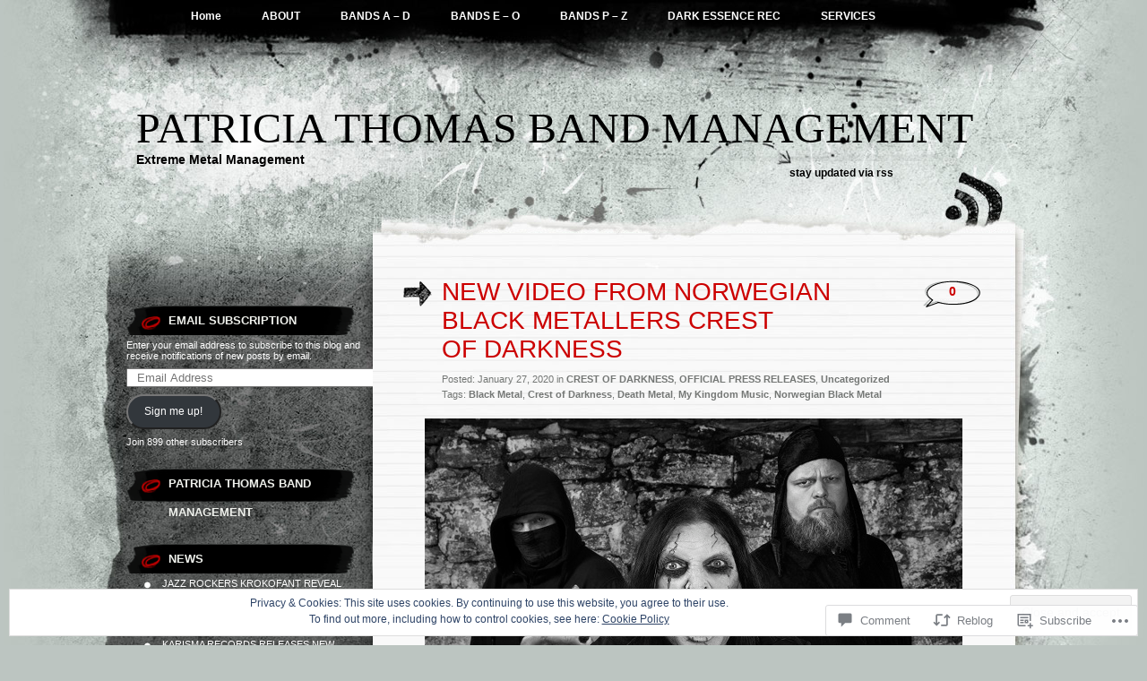

--- FILE ---
content_type: text/html; charset=UTF-8
request_url: https://patriciathomasmanagement.com/2020/01/27/new-video-from-norwegian-black-metallers-crest-of-darkness-2/
body_size: 33336
content:
<!DOCTYPE html PUBLIC "-//W3C//DTD XHTML 1.0 Transitional//EN" "http://www.w3.org/TR/xhtml1/DTD/xhtml1-transitional.dtd">
<html xmlns="http://www.w3.org/1999/xhtml" lang="en">
<head profile="http://gmpg.org/xfn/11">
<meta http-equiv="Content-Type" content="text/html; charset=UTF-8" />
<title>NEW VIDEO FROM NORWEGIAN BLACK METALLERS CREST OF DARKNESS | PATRICIA THOMAS BAND MANAGEMENT</title>
<link rel="pingback" href="https://patriciathomasmanagement.com/xmlrpc.php" />
<meta name='robots' content='max-image-preview:large' />

<!-- Async WordPress.com Remote Login -->
<script id="wpcom_remote_login_js">
var wpcom_remote_login_extra_auth = '';
function wpcom_remote_login_remove_dom_node_id( element_id ) {
	var dom_node = document.getElementById( element_id );
	if ( dom_node ) { dom_node.parentNode.removeChild( dom_node ); }
}
function wpcom_remote_login_remove_dom_node_classes( class_name ) {
	var dom_nodes = document.querySelectorAll( '.' + class_name );
	for ( var i = 0; i < dom_nodes.length; i++ ) {
		dom_nodes[ i ].parentNode.removeChild( dom_nodes[ i ] );
	}
}
function wpcom_remote_login_final_cleanup() {
	wpcom_remote_login_remove_dom_node_classes( "wpcom_remote_login_msg" );
	wpcom_remote_login_remove_dom_node_id( "wpcom_remote_login_key" );
	wpcom_remote_login_remove_dom_node_id( "wpcom_remote_login_validate" );
	wpcom_remote_login_remove_dom_node_id( "wpcom_remote_login_js" );
	wpcom_remote_login_remove_dom_node_id( "wpcom_request_access_iframe" );
	wpcom_remote_login_remove_dom_node_id( "wpcom_request_access_styles" );
}

// Watch for messages back from the remote login
window.addEventListener( "message", function( e ) {
	if ( e.origin === "https://r-login.wordpress.com" ) {
		var data = {};
		try {
			data = JSON.parse( e.data );
		} catch( e ) {
			wpcom_remote_login_final_cleanup();
			return;
		}

		if ( data.msg === 'LOGIN' ) {
			// Clean up the login check iframe
			wpcom_remote_login_remove_dom_node_id( "wpcom_remote_login_key" );

			var id_regex = new RegExp( /^[0-9]+$/ );
			var token_regex = new RegExp( /^.*|.*|.*$/ );
			if (
				token_regex.test( data.token )
				&& id_regex.test( data.wpcomid )
			) {
				// We have everything we need to ask for a login
				var script = document.createElement( "script" );
				script.setAttribute( "id", "wpcom_remote_login_validate" );
				script.src = '/remote-login.php?wpcom_remote_login=validate'
					+ '&wpcomid=' + data.wpcomid
					+ '&token=' + encodeURIComponent( data.token )
					+ '&host=' + window.location.protocol
					+ '//' + window.location.hostname
					+ '&postid=7038'
					+ '&is_singular=1';
				document.body.appendChild( script );
			}

			return;
		}

		// Safari ITP, not logged in, so redirect
		if ( data.msg === 'LOGIN-REDIRECT' ) {
			window.location = 'https://wordpress.com/log-in?redirect_to=' + window.location.href;
			return;
		}

		// Safari ITP, storage access failed, remove the request
		if ( data.msg === 'LOGIN-REMOVE' ) {
			var css_zap = 'html { -webkit-transition: margin-top 1s; transition: margin-top 1s; } /* 9001 */ html { margin-top: 0 !important; } * html body { margin-top: 0 !important; } @media screen and ( max-width: 782px ) { html { margin-top: 0 !important; } * html body { margin-top: 0 !important; } }';
			var style_zap = document.createElement( 'style' );
			style_zap.type = 'text/css';
			style_zap.appendChild( document.createTextNode( css_zap ) );
			document.body.appendChild( style_zap );

			var e = document.getElementById( 'wpcom_request_access_iframe' );
			e.parentNode.removeChild( e );

			document.cookie = 'wordpress_com_login_access=denied; path=/; max-age=31536000';

			return;
		}

		// Safari ITP
		if ( data.msg === 'REQUEST_ACCESS' ) {
			console.log( 'request access: safari' );

			// Check ITP iframe enable/disable knob
			if ( wpcom_remote_login_extra_auth !== 'safari_itp_iframe' ) {
				return;
			}

			// If we are in a "private window" there is no ITP.
			var private_window = false;
			try {
				var opendb = window.openDatabase( null, null, null, null );
			} catch( e ) {
				private_window = true;
			}

			if ( private_window ) {
				console.log( 'private window' );
				return;
			}

			var iframe = document.createElement( 'iframe' );
			iframe.id = 'wpcom_request_access_iframe';
			iframe.setAttribute( 'scrolling', 'no' );
			iframe.setAttribute( 'sandbox', 'allow-storage-access-by-user-activation allow-scripts allow-same-origin allow-top-navigation-by-user-activation' );
			iframe.src = 'https://r-login.wordpress.com/remote-login.php?wpcom_remote_login=request_access&origin=' + encodeURIComponent( data.origin ) + '&wpcomid=' + encodeURIComponent( data.wpcomid );

			var css = 'html { -webkit-transition: margin-top 1s; transition: margin-top 1s; } /* 9001 */ html { margin-top: 46px !important; } * html body { margin-top: 46px !important; } @media screen and ( max-width: 660px ) { html { margin-top: 71px !important; } * html body { margin-top: 71px !important; } #wpcom_request_access_iframe { display: block; height: 71px !important; } } #wpcom_request_access_iframe { border: 0px; height: 46px; position: fixed; top: 0; left: 0; width: 100%; min-width: 100%; z-index: 99999; background: #23282d; } ';

			var style = document.createElement( 'style' );
			style.type = 'text/css';
			style.id = 'wpcom_request_access_styles';
			style.appendChild( document.createTextNode( css ) );
			document.body.appendChild( style );

			document.body.appendChild( iframe );
		}

		if ( data.msg === 'DONE' ) {
			wpcom_remote_login_final_cleanup();
		}
	}
}, false );

// Inject the remote login iframe after the page has had a chance to load
// more critical resources
window.addEventListener( "DOMContentLoaded", function( e ) {
	var iframe = document.createElement( "iframe" );
	iframe.style.display = "none";
	iframe.setAttribute( "scrolling", "no" );
	iframe.setAttribute( "id", "wpcom_remote_login_key" );
	iframe.src = "https://r-login.wordpress.com/remote-login.php"
		+ "?wpcom_remote_login=key"
		+ "&origin=aHR0cHM6Ly9wYXRyaWNpYXRob21hc21hbmFnZW1lbnQuY29t"
		+ "&wpcomid=18810505"
		+ "&time=" + Math.floor( Date.now() / 1000 );
	document.body.appendChild( iframe );
}, false );
</script>
<link rel='dns-prefetch' href='//s0.wp.com' />
<link rel='dns-prefetch' href='//widgets.wp.com' />
<link rel="alternate" type="application/rss+xml" title="PATRICIA THOMAS BAND MANAGEMENT &raquo; Feed" href="https://patriciathomasmanagement.com/feed/" />
<link rel="alternate" type="application/rss+xml" title="PATRICIA THOMAS BAND MANAGEMENT &raquo; Comments Feed" href="https://patriciathomasmanagement.com/comments/feed/" />
<link rel="alternate" type="application/rss+xml" title="PATRICIA THOMAS BAND MANAGEMENT &raquo; NEW VIDEO FROM NORWEGIAN BLACK METALLERS CREST OF&nbsp;DARKNESS Comments Feed" href="https://patriciathomasmanagement.com/2020/01/27/new-video-from-norwegian-black-metallers-crest-of-darkness-2/feed/" />
	<script type="text/javascript">
		/* <![CDATA[ */
		function addLoadEvent(func) {
			var oldonload = window.onload;
			if (typeof window.onload != 'function') {
				window.onload = func;
			} else {
				window.onload = function () {
					oldonload();
					func();
				}
			}
		}
		/* ]]> */
	</script>
	<link crossorigin='anonymous' rel='stylesheet' id='all-css-0-1' href='/_static/??-eJx9zN0KwjAMhuEbsgZ/5vBAvJbShtE1bYNJKLt7NxEEEQ9fku+Bzi60qlgVijkmm1IV6ClOqAJo67XlhI58B8XC5BUFRBfCfRDZwW9gRmUf8rtBrEJp0WjdPnAzouMm+lX/REoZP+6rtvd7uR3G4XQcr5fzMD8BGYBNRA==&cssminify=yes' type='text/css' media='all' />
<style id='wp-emoji-styles-inline-css'>

	img.wp-smiley, img.emoji {
		display: inline !important;
		border: none !important;
		box-shadow: none !important;
		height: 1em !important;
		width: 1em !important;
		margin: 0 0.07em !important;
		vertical-align: -0.1em !important;
		background: none !important;
		padding: 0 !important;
	}
/*# sourceURL=wp-emoji-styles-inline-css */
</style>
<link crossorigin='anonymous' rel='stylesheet' id='all-css-2-1' href='/wp-content/plugins/gutenberg-core/v22.2.0/build/styles/block-library/style.css?m=1764855221i&cssminify=yes' type='text/css' media='all' />
<style id='wp-block-library-inline-css'>
.has-text-align-justify {
	text-align:justify;
}
.has-text-align-justify{text-align:justify;}

/*# sourceURL=wp-block-library-inline-css */
</style><style id='global-styles-inline-css'>
:root{--wp--preset--aspect-ratio--square: 1;--wp--preset--aspect-ratio--4-3: 4/3;--wp--preset--aspect-ratio--3-4: 3/4;--wp--preset--aspect-ratio--3-2: 3/2;--wp--preset--aspect-ratio--2-3: 2/3;--wp--preset--aspect-ratio--16-9: 16/9;--wp--preset--aspect-ratio--9-16: 9/16;--wp--preset--color--black: #000000;--wp--preset--color--cyan-bluish-gray: #abb8c3;--wp--preset--color--white: #ffffff;--wp--preset--color--pale-pink: #f78da7;--wp--preset--color--vivid-red: #cf2e2e;--wp--preset--color--luminous-vivid-orange: #ff6900;--wp--preset--color--luminous-vivid-amber: #fcb900;--wp--preset--color--light-green-cyan: #7bdcb5;--wp--preset--color--vivid-green-cyan: #00d084;--wp--preset--color--pale-cyan-blue: #8ed1fc;--wp--preset--color--vivid-cyan-blue: #0693e3;--wp--preset--color--vivid-purple: #9b51e0;--wp--preset--gradient--vivid-cyan-blue-to-vivid-purple: linear-gradient(135deg,rgb(6,147,227) 0%,rgb(155,81,224) 100%);--wp--preset--gradient--light-green-cyan-to-vivid-green-cyan: linear-gradient(135deg,rgb(122,220,180) 0%,rgb(0,208,130) 100%);--wp--preset--gradient--luminous-vivid-amber-to-luminous-vivid-orange: linear-gradient(135deg,rgb(252,185,0) 0%,rgb(255,105,0) 100%);--wp--preset--gradient--luminous-vivid-orange-to-vivid-red: linear-gradient(135deg,rgb(255,105,0) 0%,rgb(207,46,46) 100%);--wp--preset--gradient--very-light-gray-to-cyan-bluish-gray: linear-gradient(135deg,rgb(238,238,238) 0%,rgb(169,184,195) 100%);--wp--preset--gradient--cool-to-warm-spectrum: linear-gradient(135deg,rgb(74,234,220) 0%,rgb(151,120,209) 20%,rgb(207,42,186) 40%,rgb(238,44,130) 60%,rgb(251,105,98) 80%,rgb(254,248,76) 100%);--wp--preset--gradient--blush-light-purple: linear-gradient(135deg,rgb(255,206,236) 0%,rgb(152,150,240) 100%);--wp--preset--gradient--blush-bordeaux: linear-gradient(135deg,rgb(254,205,165) 0%,rgb(254,45,45) 50%,rgb(107,0,62) 100%);--wp--preset--gradient--luminous-dusk: linear-gradient(135deg,rgb(255,203,112) 0%,rgb(199,81,192) 50%,rgb(65,88,208) 100%);--wp--preset--gradient--pale-ocean: linear-gradient(135deg,rgb(255,245,203) 0%,rgb(182,227,212) 50%,rgb(51,167,181) 100%);--wp--preset--gradient--electric-grass: linear-gradient(135deg,rgb(202,248,128) 0%,rgb(113,206,126) 100%);--wp--preset--gradient--midnight: linear-gradient(135deg,rgb(2,3,129) 0%,rgb(40,116,252) 100%);--wp--preset--font-size--small: 13px;--wp--preset--font-size--medium: 20px;--wp--preset--font-size--large: 36px;--wp--preset--font-size--x-large: 42px;--wp--preset--font-family--albert-sans: 'Albert Sans', sans-serif;--wp--preset--font-family--alegreya: Alegreya, serif;--wp--preset--font-family--arvo: Arvo, serif;--wp--preset--font-family--bodoni-moda: 'Bodoni Moda', serif;--wp--preset--font-family--bricolage-grotesque: 'Bricolage Grotesque', sans-serif;--wp--preset--font-family--cabin: Cabin, sans-serif;--wp--preset--font-family--chivo: Chivo, sans-serif;--wp--preset--font-family--commissioner: Commissioner, sans-serif;--wp--preset--font-family--cormorant: Cormorant, serif;--wp--preset--font-family--courier-prime: 'Courier Prime', monospace;--wp--preset--font-family--crimson-pro: 'Crimson Pro', serif;--wp--preset--font-family--dm-mono: 'DM Mono', monospace;--wp--preset--font-family--dm-sans: 'DM Sans', sans-serif;--wp--preset--font-family--dm-serif-display: 'DM Serif Display', serif;--wp--preset--font-family--domine: Domine, serif;--wp--preset--font-family--eb-garamond: 'EB Garamond', serif;--wp--preset--font-family--epilogue: Epilogue, sans-serif;--wp--preset--font-family--fahkwang: Fahkwang, sans-serif;--wp--preset--font-family--figtree: Figtree, sans-serif;--wp--preset--font-family--fira-sans: 'Fira Sans', sans-serif;--wp--preset--font-family--fjalla-one: 'Fjalla One', sans-serif;--wp--preset--font-family--fraunces: Fraunces, serif;--wp--preset--font-family--gabarito: Gabarito, system-ui;--wp--preset--font-family--ibm-plex-mono: 'IBM Plex Mono', monospace;--wp--preset--font-family--ibm-plex-sans: 'IBM Plex Sans', sans-serif;--wp--preset--font-family--ibarra-real-nova: 'Ibarra Real Nova', serif;--wp--preset--font-family--instrument-serif: 'Instrument Serif', serif;--wp--preset--font-family--inter: Inter, sans-serif;--wp--preset--font-family--josefin-sans: 'Josefin Sans', sans-serif;--wp--preset--font-family--jost: Jost, sans-serif;--wp--preset--font-family--libre-baskerville: 'Libre Baskerville', serif;--wp--preset--font-family--libre-franklin: 'Libre Franklin', sans-serif;--wp--preset--font-family--literata: Literata, serif;--wp--preset--font-family--lora: Lora, serif;--wp--preset--font-family--merriweather: Merriweather, serif;--wp--preset--font-family--montserrat: Montserrat, sans-serif;--wp--preset--font-family--newsreader: Newsreader, serif;--wp--preset--font-family--noto-sans-mono: 'Noto Sans Mono', sans-serif;--wp--preset--font-family--nunito: Nunito, sans-serif;--wp--preset--font-family--open-sans: 'Open Sans', sans-serif;--wp--preset--font-family--overpass: Overpass, sans-serif;--wp--preset--font-family--pt-serif: 'PT Serif', serif;--wp--preset--font-family--petrona: Petrona, serif;--wp--preset--font-family--piazzolla: Piazzolla, serif;--wp--preset--font-family--playfair-display: 'Playfair Display', serif;--wp--preset--font-family--plus-jakarta-sans: 'Plus Jakarta Sans', sans-serif;--wp--preset--font-family--poppins: Poppins, sans-serif;--wp--preset--font-family--raleway: Raleway, sans-serif;--wp--preset--font-family--roboto: Roboto, sans-serif;--wp--preset--font-family--roboto-slab: 'Roboto Slab', serif;--wp--preset--font-family--rubik: Rubik, sans-serif;--wp--preset--font-family--rufina: Rufina, serif;--wp--preset--font-family--sora: Sora, sans-serif;--wp--preset--font-family--source-sans-3: 'Source Sans 3', sans-serif;--wp--preset--font-family--source-serif-4: 'Source Serif 4', serif;--wp--preset--font-family--space-mono: 'Space Mono', monospace;--wp--preset--font-family--syne: Syne, sans-serif;--wp--preset--font-family--texturina: Texturina, serif;--wp--preset--font-family--urbanist: Urbanist, sans-serif;--wp--preset--font-family--work-sans: 'Work Sans', sans-serif;--wp--preset--spacing--20: 0.44rem;--wp--preset--spacing--30: 0.67rem;--wp--preset--spacing--40: 1rem;--wp--preset--spacing--50: 1.5rem;--wp--preset--spacing--60: 2.25rem;--wp--preset--spacing--70: 3.38rem;--wp--preset--spacing--80: 5.06rem;--wp--preset--shadow--natural: 6px 6px 9px rgba(0, 0, 0, 0.2);--wp--preset--shadow--deep: 12px 12px 50px rgba(0, 0, 0, 0.4);--wp--preset--shadow--sharp: 6px 6px 0px rgba(0, 0, 0, 0.2);--wp--preset--shadow--outlined: 6px 6px 0px -3px rgb(255, 255, 255), 6px 6px rgb(0, 0, 0);--wp--preset--shadow--crisp: 6px 6px 0px rgb(0, 0, 0);}:where(.is-layout-flex){gap: 0.5em;}:where(.is-layout-grid){gap: 0.5em;}body .is-layout-flex{display: flex;}.is-layout-flex{flex-wrap: wrap;align-items: center;}.is-layout-flex > :is(*, div){margin: 0;}body .is-layout-grid{display: grid;}.is-layout-grid > :is(*, div){margin: 0;}:where(.wp-block-columns.is-layout-flex){gap: 2em;}:where(.wp-block-columns.is-layout-grid){gap: 2em;}:where(.wp-block-post-template.is-layout-flex){gap: 1.25em;}:where(.wp-block-post-template.is-layout-grid){gap: 1.25em;}.has-black-color{color: var(--wp--preset--color--black) !important;}.has-cyan-bluish-gray-color{color: var(--wp--preset--color--cyan-bluish-gray) !important;}.has-white-color{color: var(--wp--preset--color--white) !important;}.has-pale-pink-color{color: var(--wp--preset--color--pale-pink) !important;}.has-vivid-red-color{color: var(--wp--preset--color--vivid-red) !important;}.has-luminous-vivid-orange-color{color: var(--wp--preset--color--luminous-vivid-orange) !important;}.has-luminous-vivid-amber-color{color: var(--wp--preset--color--luminous-vivid-amber) !important;}.has-light-green-cyan-color{color: var(--wp--preset--color--light-green-cyan) !important;}.has-vivid-green-cyan-color{color: var(--wp--preset--color--vivid-green-cyan) !important;}.has-pale-cyan-blue-color{color: var(--wp--preset--color--pale-cyan-blue) !important;}.has-vivid-cyan-blue-color{color: var(--wp--preset--color--vivid-cyan-blue) !important;}.has-vivid-purple-color{color: var(--wp--preset--color--vivid-purple) !important;}.has-black-background-color{background-color: var(--wp--preset--color--black) !important;}.has-cyan-bluish-gray-background-color{background-color: var(--wp--preset--color--cyan-bluish-gray) !important;}.has-white-background-color{background-color: var(--wp--preset--color--white) !important;}.has-pale-pink-background-color{background-color: var(--wp--preset--color--pale-pink) !important;}.has-vivid-red-background-color{background-color: var(--wp--preset--color--vivid-red) !important;}.has-luminous-vivid-orange-background-color{background-color: var(--wp--preset--color--luminous-vivid-orange) !important;}.has-luminous-vivid-amber-background-color{background-color: var(--wp--preset--color--luminous-vivid-amber) !important;}.has-light-green-cyan-background-color{background-color: var(--wp--preset--color--light-green-cyan) !important;}.has-vivid-green-cyan-background-color{background-color: var(--wp--preset--color--vivid-green-cyan) !important;}.has-pale-cyan-blue-background-color{background-color: var(--wp--preset--color--pale-cyan-blue) !important;}.has-vivid-cyan-blue-background-color{background-color: var(--wp--preset--color--vivid-cyan-blue) !important;}.has-vivid-purple-background-color{background-color: var(--wp--preset--color--vivid-purple) !important;}.has-black-border-color{border-color: var(--wp--preset--color--black) !important;}.has-cyan-bluish-gray-border-color{border-color: var(--wp--preset--color--cyan-bluish-gray) !important;}.has-white-border-color{border-color: var(--wp--preset--color--white) !important;}.has-pale-pink-border-color{border-color: var(--wp--preset--color--pale-pink) !important;}.has-vivid-red-border-color{border-color: var(--wp--preset--color--vivid-red) !important;}.has-luminous-vivid-orange-border-color{border-color: var(--wp--preset--color--luminous-vivid-orange) !important;}.has-luminous-vivid-amber-border-color{border-color: var(--wp--preset--color--luminous-vivid-amber) !important;}.has-light-green-cyan-border-color{border-color: var(--wp--preset--color--light-green-cyan) !important;}.has-vivid-green-cyan-border-color{border-color: var(--wp--preset--color--vivid-green-cyan) !important;}.has-pale-cyan-blue-border-color{border-color: var(--wp--preset--color--pale-cyan-blue) !important;}.has-vivid-cyan-blue-border-color{border-color: var(--wp--preset--color--vivid-cyan-blue) !important;}.has-vivid-purple-border-color{border-color: var(--wp--preset--color--vivid-purple) !important;}.has-vivid-cyan-blue-to-vivid-purple-gradient-background{background: var(--wp--preset--gradient--vivid-cyan-blue-to-vivid-purple) !important;}.has-light-green-cyan-to-vivid-green-cyan-gradient-background{background: var(--wp--preset--gradient--light-green-cyan-to-vivid-green-cyan) !important;}.has-luminous-vivid-amber-to-luminous-vivid-orange-gradient-background{background: var(--wp--preset--gradient--luminous-vivid-amber-to-luminous-vivid-orange) !important;}.has-luminous-vivid-orange-to-vivid-red-gradient-background{background: var(--wp--preset--gradient--luminous-vivid-orange-to-vivid-red) !important;}.has-very-light-gray-to-cyan-bluish-gray-gradient-background{background: var(--wp--preset--gradient--very-light-gray-to-cyan-bluish-gray) !important;}.has-cool-to-warm-spectrum-gradient-background{background: var(--wp--preset--gradient--cool-to-warm-spectrum) !important;}.has-blush-light-purple-gradient-background{background: var(--wp--preset--gradient--blush-light-purple) !important;}.has-blush-bordeaux-gradient-background{background: var(--wp--preset--gradient--blush-bordeaux) !important;}.has-luminous-dusk-gradient-background{background: var(--wp--preset--gradient--luminous-dusk) !important;}.has-pale-ocean-gradient-background{background: var(--wp--preset--gradient--pale-ocean) !important;}.has-electric-grass-gradient-background{background: var(--wp--preset--gradient--electric-grass) !important;}.has-midnight-gradient-background{background: var(--wp--preset--gradient--midnight) !important;}.has-small-font-size{font-size: var(--wp--preset--font-size--small) !important;}.has-medium-font-size{font-size: var(--wp--preset--font-size--medium) !important;}.has-large-font-size{font-size: var(--wp--preset--font-size--large) !important;}.has-x-large-font-size{font-size: var(--wp--preset--font-size--x-large) !important;}.has-albert-sans-font-family{font-family: var(--wp--preset--font-family--albert-sans) !important;}.has-alegreya-font-family{font-family: var(--wp--preset--font-family--alegreya) !important;}.has-arvo-font-family{font-family: var(--wp--preset--font-family--arvo) !important;}.has-bodoni-moda-font-family{font-family: var(--wp--preset--font-family--bodoni-moda) !important;}.has-bricolage-grotesque-font-family{font-family: var(--wp--preset--font-family--bricolage-grotesque) !important;}.has-cabin-font-family{font-family: var(--wp--preset--font-family--cabin) !important;}.has-chivo-font-family{font-family: var(--wp--preset--font-family--chivo) !important;}.has-commissioner-font-family{font-family: var(--wp--preset--font-family--commissioner) !important;}.has-cormorant-font-family{font-family: var(--wp--preset--font-family--cormorant) !important;}.has-courier-prime-font-family{font-family: var(--wp--preset--font-family--courier-prime) !important;}.has-crimson-pro-font-family{font-family: var(--wp--preset--font-family--crimson-pro) !important;}.has-dm-mono-font-family{font-family: var(--wp--preset--font-family--dm-mono) !important;}.has-dm-sans-font-family{font-family: var(--wp--preset--font-family--dm-sans) !important;}.has-dm-serif-display-font-family{font-family: var(--wp--preset--font-family--dm-serif-display) !important;}.has-domine-font-family{font-family: var(--wp--preset--font-family--domine) !important;}.has-eb-garamond-font-family{font-family: var(--wp--preset--font-family--eb-garamond) !important;}.has-epilogue-font-family{font-family: var(--wp--preset--font-family--epilogue) !important;}.has-fahkwang-font-family{font-family: var(--wp--preset--font-family--fahkwang) !important;}.has-figtree-font-family{font-family: var(--wp--preset--font-family--figtree) !important;}.has-fira-sans-font-family{font-family: var(--wp--preset--font-family--fira-sans) !important;}.has-fjalla-one-font-family{font-family: var(--wp--preset--font-family--fjalla-one) !important;}.has-fraunces-font-family{font-family: var(--wp--preset--font-family--fraunces) !important;}.has-gabarito-font-family{font-family: var(--wp--preset--font-family--gabarito) !important;}.has-ibm-plex-mono-font-family{font-family: var(--wp--preset--font-family--ibm-plex-mono) !important;}.has-ibm-plex-sans-font-family{font-family: var(--wp--preset--font-family--ibm-plex-sans) !important;}.has-ibarra-real-nova-font-family{font-family: var(--wp--preset--font-family--ibarra-real-nova) !important;}.has-instrument-serif-font-family{font-family: var(--wp--preset--font-family--instrument-serif) !important;}.has-inter-font-family{font-family: var(--wp--preset--font-family--inter) !important;}.has-josefin-sans-font-family{font-family: var(--wp--preset--font-family--josefin-sans) !important;}.has-jost-font-family{font-family: var(--wp--preset--font-family--jost) !important;}.has-libre-baskerville-font-family{font-family: var(--wp--preset--font-family--libre-baskerville) !important;}.has-libre-franklin-font-family{font-family: var(--wp--preset--font-family--libre-franklin) !important;}.has-literata-font-family{font-family: var(--wp--preset--font-family--literata) !important;}.has-lora-font-family{font-family: var(--wp--preset--font-family--lora) !important;}.has-merriweather-font-family{font-family: var(--wp--preset--font-family--merriweather) !important;}.has-montserrat-font-family{font-family: var(--wp--preset--font-family--montserrat) !important;}.has-newsreader-font-family{font-family: var(--wp--preset--font-family--newsreader) !important;}.has-noto-sans-mono-font-family{font-family: var(--wp--preset--font-family--noto-sans-mono) !important;}.has-nunito-font-family{font-family: var(--wp--preset--font-family--nunito) !important;}.has-open-sans-font-family{font-family: var(--wp--preset--font-family--open-sans) !important;}.has-overpass-font-family{font-family: var(--wp--preset--font-family--overpass) !important;}.has-pt-serif-font-family{font-family: var(--wp--preset--font-family--pt-serif) !important;}.has-petrona-font-family{font-family: var(--wp--preset--font-family--petrona) !important;}.has-piazzolla-font-family{font-family: var(--wp--preset--font-family--piazzolla) !important;}.has-playfair-display-font-family{font-family: var(--wp--preset--font-family--playfair-display) !important;}.has-plus-jakarta-sans-font-family{font-family: var(--wp--preset--font-family--plus-jakarta-sans) !important;}.has-poppins-font-family{font-family: var(--wp--preset--font-family--poppins) !important;}.has-raleway-font-family{font-family: var(--wp--preset--font-family--raleway) !important;}.has-roboto-font-family{font-family: var(--wp--preset--font-family--roboto) !important;}.has-roboto-slab-font-family{font-family: var(--wp--preset--font-family--roboto-slab) !important;}.has-rubik-font-family{font-family: var(--wp--preset--font-family--rubik) !important;}.has-rufina-font-family{font-family: var(--wp--preset--font-family--rufina) !important;}.has-sora-font-family{font-family: var(--wp--preset--font-family--sora) !important;}.has-source-sans-3-font-family{font-family: var(--wp--preset--font-family--source-sans-3) !important;}.has-source-serif-4-font-family{font-family: var(--wp--preset--font-family--source-serif-4) !important;}.has-space-mono-font-family{font-family: var(--wp--preset--font-family--space-mono) !important;}.has-syne-font-family{font-family: var(--wp--preset--font-family--syne) !important;}.has-texturina-font-family{font-family: var(--wp--preset--font-family--texturina) !important;}.has-urbanist-font-family{font-family: var(--wp--preset--font-family--urbanist) !important;}.has-work-sans-font-family{font-family: var(--wp--preset--font-family--work-sans) !important;}
/*# sourceURL=global-styles-inline-css */
</style>

<style id='classic-theme-styles-inline-css'>
/*! This file is auto-generated */
.wp-block-button__link{color:#fff;background-color:#32373c;border-radius:9999px;box-shadow:none;text-decoration:none;padding:calc(.667em + 2px) calc(1.333em + 2px);font-size:1.125em}.wp-block-file__button{background:#32373c;color:#fff;text-decoration:none}
/*# sourceURL=/wp-includes/css/classic-themes.min.css */
</style>
<link crossorigin='anonymous' rel='stylesheet' id='all-css-4-1' href='/_static/??-eJx9jksOwjAMRC9EcCsEFQvEUVA+FqTUSRQ77fVxVbEBxMaSZ+bZA0sxPifBJEDNlKndY2LwuaLqVKyAJghDtDghaWzvmXfwG1uKMsa5UpHZ6KTYyMhDQf7HjSjF+qdRaTuxGcAtvb3bjCnkCrZJJisS/RcFXD24FqcAM1ann1VcK/Pnvna50qUfTl3XH8+HYXwBNR1jhQ==&cssminify=yes' type='text/css' media='all' />
<link rel='stylesheet' id='verbum-gutenberg-css-css' href='https://widgets.wp.com/verbum-block-editor/block-editor.css?ver=1738686361' media='all' />
<link crossorigin='anonymous' rel='stylesheet' id='all-css-6-1' href='/wp-content/themes/pub/greyzed/style.css?m=1756831891i&cssminify=yes' type='text/css' media='all' />
<style id='jetpack_facebook_likebox-inline-css'>
.widget_facebook_likebox {
	overflow: hidden;
}

/*# sourceURL=/wp-content/mu-plugins/jetpack-plugin/sun/modules/widgets/facebook-likebox/style.css */
</style>
<link crossorigin='anonymous' rel='stylesheet' id='all-css-8-1' href='/_static/??-eJzTLy/QTc7PK0nNK9HPLdUtyClNz8wr1i9KTcrJTwcy0/WTi5G5ekCujj52Temp+bo5+cmJJZn5eSgc3bScxMwikFb7XFtDE1NLExMLc0OTLACohS2q&cssminify=yes' type='text/css' media='all' />
<link crossorigin='anonymous' rel='stylesheet' id='print-css-9-1' href='/wp-content/mu-plugins/global-print/global-print.css?m=1465851035i&cssminify=yes' type='text/css' media='print' />
<style id='jetpack-global-styles-frontend-style-inline-css'>
:root { --font-headings: unset; --font-base: unset; --font-headings-default: -apple-system,BlinkMacSystemFont,"Segoe UI",Roboto,Oxygen-Sans,Ubuntu,Cantarell,"Helvetica Neue",sans-serif; --font-base-default: -apple-system,BlinkMacSystemFont,"Segoe UI",Roboto,Oxygen-Sans,Ubuntu,Cantarell,"Helvetica Neue",sans-serif;}
/*# sourceURL=jetpack-global-styles-frontend-style-inline-css */
</style>
<link crossorigin='anonymous' rel='stylesheet' id='all-css-12-1' href='/_static/??-eJyNjcsKAjEMRX/IGtQZBxfip0hMS9sxTYppGfx7H7gRN+7ugcs5sFRHKi1Ig9Jd5R6zGMyhVaTrh8G6QFHfORhYwlvw6P39PbPENZmt4G/ROQuBKWVkxxrVvuBH1lIoz2waILJekF+HUzlupnG3nQ77YZwfuRJIaQ==&cssminify=yes' type='text/css' media='all' />
<script type="text/javascript" id="jetpack_related-posts-js-extra">
/* <![CDATA[ */
var related_posts_js_options = {"post_heading":"h4"};
//# sourceURL=jetpack_related-posts-js-extra
/* ]]> */
</script>
<script type="text/javascript" id="wpcom-actionbar-placeholder-js-extra">
/* <![CDATA[ */
var actionbardata = {"siteID":"18810505","postID":"7038","siteURL":"https://patriciathomasmanagement.com","xhrURL":"https://patriciathomasmanagement.com/wp-admin/admin-ajax.php","nonce":"538b1bcb63","isLoggedIn":"","statusMessage":"","subsEmailDefault":"instantly","proxyScriptUrl":"https://s0.wp.com/wp-content/js/wpcom-proxy-request.js?m=1513050504i&amp;ver=20211021","shortlink":"https://wp.me/p1gVtf-1Pw","i18n":{"followedText":"New posts from this site will now appear in your \u003Ca href=\"https://wordpress.com/reader\"\u003EReader\u003C/a\u003E","foldBar":"Collapse this bar","unfoldBar":"Expand this bar","shortLinkCopied":"Shortlink copied to clipboard."}};
//# sourceURL=wpcom-actionbar-placeholder-js-extra
/* ]]> */
</script>
<script type="text/javascript" id="jetpack-mu-wpcom-settings-js-before">
/* <![CDATA[ */
var JETPACK_MU_WPCOM_SETTINGS = {"assetsUrl":"https://s0.wp.com/wp-content/mu-plugins/jetpack-mu-wpcom-plugin/sun/jetpack_vendor/automattic/jetpack-mu-wpcom/src/build/"};
//# sourceURL=jetpack-mu-wpcom-settings-js-before
/* ]]> */
</script>
<script crossorigin='anonymous' type='text/javascript'  src='/_static/??-eJxdjd0KAiEQhV+o2clg2b2JHiVcFdF0HBxt6+3bhYjq6vBx/nBlMIWao4a5A6fuAwlG11ib25tROuE1kMGlh2SxuqSbs8BFmvzSkAMNUQ74tRu3TGrAtTye/96Siv+8rqVabQVM0iJO9qLJjPfTLkCFwFuu28Qln9U0jkelpnmOL35BR9g='></script>
<script type="text/javascript" id="rlt-proxy-js-after">
/* <![CDATA[ */
	rltInitialize( {"token":null,"iframeOrigins":["https:\/\/widgets.wp.com"]} );
//# sourceURL=rlt-proxy-js-after
/* ]]> */
</script>
<link rel="EditURI" type="application/rsd+xml" title="RSD" href="https://extrememanagement.wordpress.com/xmlrpc.php?rsd" />
<meta name="generator" content="WordPress.com" />
<link rel="canonical" href="https://patriciathomasmanagement.com/2020/01/27/new-video-from-norwegian-black-metallers-crest-of-darkness-2/" />
<link rel='shortlink' href='https://wp.me/p1gVtf-1Pw' />
<link rel="alternate" type="application/json+oembed" href="https://public-api.wordpress.com/oembed/?format=json&amp;url=https%3A%2F%2Fpatriciathomasmanagement.com%2F2020%2F01%2F27%2Fnew-video-from-norwegian-black-metallers-crest-of-darkness-2%2F&amp;for=wpcom-auto-discovery" /><link rel="alternate" type="application/xml+oembed" href="https://public-api.wordpress.com/oembed/?format=xml&amp;url=https%3A%2F%2Fpatriciathomasmanagement.com%2F2020%2F01%2F27%2Fnew-video-from-norwegian-black-metallers-crest-of-darkness-2%2F&amp;for=wpcom-auto-discovery" />
<!-- Jetpack Open Graph Tags -->
<meta property="og:type" content="article" />
<meta property="og:title" content="NEW VIDEO FROM NORWEGIAN BLACK METALLERS CREST OF DARKNESS" />
<meta property="og:url" content="https://patriciathomasmanagement.com/2020/01/27/new-video-from-norwegian-black-metallers-crest-of-darkness-2/" />
<meta property="og:description" content="Norwegian Black Metal veterans CREST OF DARKNESS have revealed a new video by Stig Kenneth Limmesand for the title track from their ninth full-length album &#8220;The God Of Flesh&#8221;. The video…" />
<meta property="article:published_time" content="2020-01-27T13:53:11+00:00" />
<meta property="article:modified_time" content="2020-01-27T14:20:45+00:00" />
<meta property="og:site_name" content="PATRICIA THOMAS BAND MANAGEMENT" />
<meta property="og:image" content="https://patriciathomasmanagement.com/wp-content/uploads/2013/07/crest-of-darknesspr1.jpg" />
<meta property="og:image:width" content="600" />
<meta property="og:image:height" content="400" />
<meta property="og:image:alt" content="" />
<meta property="og:locale" content="en_US" />
<meta property="article:publisher" content="https://www.facebook.com/WordPresscom" />
<meta name="twitter:creator" content="@PatriciaThomas" />
<meta name="twitter:site" content="@Patricia Thomas" />
<meta name="twitter:text:title" content="NEW VIDEO FROM NORWEGIAN BLACK METALLERS CREST OF&nbsp;DARKNESS" />
<meta name="twitter:image" content="https://patriciathomasmanagement.com/wp-content/uploads/2013/07/crest-of-darknesspr1.jpg?w=640" />
<meta name="twitter:card" content="summary_large_image" />

<!-- End Jetpack Open Graph Tags -->
<link rel="shortcut icon" type="image/x-icon" href="https://s0.wp.com/i/favicon.ico?m=1713425267i" sizes="16x16 24x24 32x32 48x48" />
<link rel="icon" type="image/x-icon" href="https://s0.wp.com/i/favicon.ico?m=1713425267i" sizes="16x16 24x24 32x32 48x48" />
<link rel="apple-touch-icon" href="https://s0.wp.com/i/webclip.png?m=1713868326i" />
<link rel='openid.server' href='https://patriciathomasmanagement.com/?openidserver=1' />
<link rel='openid.delegate' href='https://patriciathomasmanagement.com/' />
<link rel="search" type="application/opensearchdescription+xml" href="https://patriciathomasmanagement.com/osd.xml" title="PATRICIA THOMAS BAND MANAGEMENT" />
<link rel="search" type="application/opensearchdescription+xml" href="https://s1.wp.com/opensearch.xml" title="WordPress.com" />
		<style id="wpcom-hotfix-masterbar-style">
			@media screen and (min-width: 783px) {
				#wpadminbar .quicklinks li#wp-admin-bar-my-account.with-avatar > a img {
					margin-top: 5px;
				}
			}
		</style>
		<meta name="description" content="Norwegian Black Metal veterans CREST OF DARKNESS have revealed a new video by Stig Kenneth Limmesand for the title track from their ninth full-length album &quot;The God Of Flesh&quot;. The video can be seen below and at https://youtu.be/0VNOLVXpwjQ A CREST OF DARKNESS founder Ingar Amlien has this to say about the new video:  Stig Kenneth&hellip;" />
		<script type="text/javascript">

			window.doNotSellCallback = function() {

				var linkElements = [
					'a[href="https://wordpress.com/?ref=footer_blog"]',
					'a[href="https://wordpress.com/?ref=footer_website"]',
					'a[href="https://wordpress.com/?ref=vertical_footer"]',
					'a[href^="https://wordpress.com/?ref=footer_segment_"]',
				].join(',');

				var dnsLink = document.createElement( 'a' );
				dnsLink.href = 'https://wordpress.com/advertising-program-optout/';
				dnsLink.classList.add( 'do-not-sell-link' );
				dnsLink.rel = 'nofollow';
				dnsLink.style.marginLeft = '0.5em';
				dnsLink.textContent = 'Do Not Sell or Share My Personal Information';

				var creditLinks = document.querySelectorAll( linkElements );

				if ( 0 === creditLinks.length ) {
					return false;
				}

				Array.prototype.forEach.call( creditLinks, function( el ) {
					el.insertAdjacentElement( 'afterend', dnsLink );
				});

				return true;
			};

		</script>
		<script type="text/javascript">
	window.google_analytics_uacct = "UA-52447-2";
</script>

<script type="text/javascript">
	var _gaq = _gaq || [];
	_gaq.push(['_setAccount', 'UA-52447-2']);
	_gaq.push(['_gat._anonymizeIp']);
	_gaq.push(['_setDomainName', 'none']);
	_gaq.push(['_setAllowLinker', true]);
	_gaq.push(['_initData']);
	_gaq.push(['_trackPageview']);

	(function() {
		var ga = document.createElement('script'); ga.type = 'text/javascript'; ga.async = true;
		ga.src = ('https:' == document.location.protocol ? 'https://ssl' : 'http://www') + '.google-analytics.com/ga.js';
		(document.getElementsByTagName('head')[0] || document.getElementsByTagName('body')[0]).appendChild(ga);
	})();
</script>
<link crossorigin='anonymous' rel='stylesheet' id='all-css-0-3' href='/_static/??-eJyVzN0KwjAMhuEbcgv1B/VAvBTZsiDZ0rQ0Dbt9K6jg4Q7fj48H1txh0kpaIXqXxZ+sBjPVPODyaTBXeLAijM4ytRwNC+fKqX3/qo+sPZrtYCMsCZdmrZypbARimlzIAIeS3Eh+n+/w9u7xFs6nw/USjmE/vwD9El0g&cssminify=yes' type='text/css' media='all' />
</head>

<body class="wp-singular post-template-default single single-post postid-7038 single-format-standard wp-theme-pubgreyzed customizer-styles-applied jetpack-reblog-enabled">
<div id="wrapper">

<div id="page">
		<div class="menu-header"><ul>
<li ><a href="https://patriciathomasmanagement.com/">Home</a></li><li class="page_item page-item-2 page_item_has_children"><a href="https://patriciathomasmanagement.com/about/">ABOUT</a>
<ul class='children'>
	<li class="page_item page-item-237"><a href="https://patriciathomasmanagement.com/about/contact/">CONTACT</a></li>
	<li class="page_item page-item-445"><a href="https://patriciathomasmanagement.com/about/interviewsfeatures/">CREDITS</a></li>
	<li class="page_item page-item-448 page_item_has_children"><a href="https://patriciathomasmanagement.com/about/interviews/">INTERVIEWS</a>
	<ul class='children'>
		<li class="page_item page-item-467"><a href="https://patriciathomasmanagement.com/about/interviews/legacy-magazine/">LEGACY MAGAZINE</a></li>
		<li class="page_item page-item-465"><a href="https://patriciathomasmanagement.com/about/interviews/metal-hammer/">METAL HAMMER</a></li>
		<li class="page_item page-item-457"><a href="https://patriciathomasmanagement.com/about/interviews/rimfrost-magazine/">RIMFROST MAGAZINE</a></li>
		<li class="page_item page-item-539"><a href="https://patriciathomasmanagement.com/about/interviews/zero-tolerance/">ZERO TOLERANCE</a></li>
	</ul>
</li>
	<li class="page_item page-item-240"><a href="https://patriciathomasmanagement.com/about/websites/">WEBSITES</a></li>
</ul>
</li>
<li class="page_item page-item-38 page_item_has_children"><a href="https://patriciathomasmanagement.com/bands-a-d/">BANDS A &#8211;&nbsp;D</a>
<ul class='children'>
	<li class="page_item page-item-2115"><a href="https://patriciathomasmanagement.com/bands-a-d/alfahanne/">ALFAHANNE</a></li>
	<li class="page_item page-item-162"><a href="https://patriciathomasmanagement.com/bands-a-d/black-hole-generator/">BLACK HOLE GENERATOR</a></li>
	<li class="page_item page-item-165 page_item_has_children"><a href="https://patriciathomasmanagement.com/bands-a-d/blodarv/">BLODARV</a>
	<ul class='children'>
		<li class="page_item page-item-318"><a href="https://patriciathomasmanagement.com/bands-a-d/blodarv/sansager/">SANSAGER</a></li>
	</ul>
</li>
	<li class="page_item page-item-1628"><a href="https://patriciathomasmanagement.com/bands-a-d/blutmond/">BLUTMOND</a></li>
	<li class="page_item page-item-167 page_item_has_children"><a href="https://patriciathomasmanagement.com/bands-a-d/byfrost/">BYFROST</a>
	<ul class='children'>
		<li class="page_item page-item-793"><a href="https://patriciathomasmanagement.com/bands-a-d/byfrost/byfrost-videos/">BYFROST VIDEOS</a></li>
		<li class="page_item page-item-796"><a href="https://patriciathomasmanagement.com/bands-a-d/byfrost/video-interviews/">VIDEO INTERVIEWS</a></li>
	</ul>
</li>
	<li class="page_item page-item-169"><a href="https://patriciathomasmanagement.com/bands-a-d/bytting/">BYTTING</a></li>
	<li class="page_item page-item-171"><a href="https://patriciathomasmanagement.com/bands-a-d/carpathian-forest/">CARPATHIAN FOREST</a></li>
	<li class="page_item page-item-173"><a href="https://patriciathomasmanagement.com/bands-a-d/claudio-alcara/">CLAUDIO ALCARA</a></li>
	<li class="page_item page-item-1498"><a href="https://patriciathomasmanagement.com/bands-a-d/crest-of-darkness/">CREST OF DARKNESS</a></li>
	<li class="page_item page-item-175"><a href="https://patriciathomasmanagement.com/bands-a-d/crom/">CROM</a></li>
</ul>
</li>
<li class="page_item page-item-36 page_item_has_children"><a href="https://patriciathomasmanagement.com/bands-e-o/">BANDS E &#8211;&nbsp;O</a>
<ul class='children'>
	<li class="page_item page-item-179"><a href="https://patriciathomasmanagement.com/bands-e-o/episode-13/">EPISODE 13</a></li>
	<li class="page_item page-item-1793"><a href="https://patriciathomasmanagement.com/bands-e-o/fen/">FEN</a></li>
	<li class="page_item page-item-1606"><a href="https://patriciathomasmanagement.com/bands-e-o/fortid/">FORTID</a></li>
	<li class="page_item page-item-1079"><a href="https://patriciathomasmanagement.com/bands-e-o/foscor/">FOSCOR</a></li>
	<li class="page_item page-item-186"><a href="https://patriciathomasmanagement.com/bands-e-o/frostwork/">FROSTWORK</a></li>
	<li class="page_item page-item-184"><a href="https://patriciathomasmanagement.com/bands-e-o/gravdal/">GRAVDAL</a></li>
	<li class="page_item page-item-188"><a href="https://patriciathomasmanagement.com/bands-e-o/heathen-deity/">HEATHEN DEITY</a></li>
	<li class="page_item page-item-194"><a href="https://patriciathomasmanagement.com/bands-e-o/hellsaw/">HELLSAW</a></li>
	<li class="page_item page-item-208"><a href="https://patriciathomasmanagement.com/bands-e-o/maniac/">MANIAC</a></li>
	<li class="page_item page-item-198"><a href="https://patriciathomasmanagement.com/bands-e-o/nattefrost/">NATTEFROST</a></li>
</ul>
</li>
<li class="page_item page-item-24 page_item_has_children"><a href="https://patriciathomasmanagement.com/bands-p-z/">BANDS P &#8211;&nbsp;Z</a>
<ul class='children'>
	<li class="page_item page-item-788"><a href="https://patriciathomasmanagement.com/bands-p-z/ragnarok/">RAGNAROK</a></li>
	<li class="page_item page-item-212"><a href="https://patriciathomasmanagement.com/bands-p-z/sehnsucht/">SEHNSUCHT</a></li>
	<li class="page_item page-item-214"><a href="https://patriciathomasmanagement.com/bands-p-z/shining/">SHINING</a></li>
	<li class="page_item page-item-216"><a href="https://patriciathomasmanagement.com/bands-p-z/skitliv/">SKITLIV</a></li>
	<li class="page_item page-item-218"><a href="https://patriciathomasmanagement.com/bands-p-z/slagmaur/">SLAGMAUR</a></li>
	<li class="page_item page-item-222"><a href="https://patriciathomasmanagement.com/bands-p-z/svartravn-sorgtung/">SVARTRAVN SORGTUNG</a></li>
	<li class="page_item page-item-2479"><a href="https://patriciathomasmanagement.com/bands-p-z/the-3rd-attempt/">THE 3RD ATTEMPT</a></li>
	<li class="page_item page-item-224"><a href="https://patriciathomasmanagement.com/bands-p-z/trollfest/">TROLLFEST</a></li>
	<li class="page_item page-item-226"><a href="https://patriciathomasmanagement.com/bands-p-z/valfeanor/">VALFEANOR</a></li>
	<li class="page_item page-item-230"><a href="https://patriciathomasmanagement.com/bands-p-z/vandod/">VANDOD</a></li>
	<li class="page_item page-item-2135"><a href="https://patriciathomasmanagement.com/bands-p-z/vanhelga/">VANHELGA</a></li>
	<li class="page_item page-item-232"><a href="https://patriciathomasmanagement.com/bands-p-z/vulture-industries/">VULTURE INDUSTRIES</a></li>
</ul>
</li>
<li class="page_item page-item-83 page_item_has_children"><a href="https://patriciathomasmanagement.com/darkessencerecords/">DARK ESSENCE REC</a>
<ul class='children'>
	<li class="page_item page-item-346"><a href="https://patriciathomasmanagement.com/darkessencerecords/karisma-records/">KARISMA RECORDS</a></li>
</ul>
</li>
<li class="page_item page-item-5 page_item_has_children"><a href="https://patriciathomasmanagement.com/the-bands/">SERVICES</a>
<ul class='children'>
	<li class="page_item page-item-378"><a href="https://patriciathomasmanagement.com/the-bands/bookerspromoters/">BOOKERS/PROMOTERS</a></li>
	<li class="page_item page-item-352"><a href="https://patriciathomasmanagement.com/the-bands/photographers/">PHOTOGRAPHERS</a></li>
	<li class="page_item page-item-357 page_item_has_children"><a href="https://patriciathomasmanagement.com/the-bands/studiossound-engineers/">STUDIOS/SOUND ENGINEERS</a>
	<ul class='children'>
		<li class="page_item page-item-391"><a href="https://patriciathomasmanagement.com/the-bands/studiossound-engineers/hammerart-studios/">HAMMERART and STUDIOS&nbsp;(DK)</a></li>
	</ul>
</li>
	<li class="page_item page-item-354"><a href="https://patriciathomasmanagement.com/the-bands/tour-managersroad-crew/">TOUR MANAGERS/CREW</a></li>
	<li class="page_item page-item-350"><a href="https://patriciathomasmanagement.com/the-bands/zines/">ZINES</a></li>
</ul>
</li>
</ul></div>

	<div id="header" role="banner">
		<h1><a href="https://patriciathomasmanagement.com/">PATRICIA THOMAS BAND MANAGEMENT</a></h1>

		<div class="description">Extreme Metal Management</div>

		<div class="rss">
			<a href="https://patriciathomasmanagement.com/feed/" title="RSS">Stay updated via RSS</a>		</div>
	</div>

	<hr />

<div id="container">
	<div id="sidebar" role="complementary">
		
		<!-- begin widgetized sidebar 1 -->
		<ul>
			<li id="blog_subscription-3" class="widget widget_blog_subscription jetpack_subscription_widget"><h2 class="widgettitle"><label for="subscribe-field">Email Subscription</label></h2>

			<div class="wp-block-jetpack-subscriptions__container">
			<form
				action="https://subscribe.wordpress.com"
				method="post"
				accept-charset="utf-8"
				data-blog="18810505"
				data-post_access_level="everybody"
				id="subscribe-blog"
			>
				<p>Enter your email address to subscribe to this blog and receive notifications of new posts by email.</p>
				<p id="subscribe-email">
					<label
						id="subscribe-field-label"
						for="subscribe-field"
						class="screen-reader-text"
					>
						Email Address:					</label>

					<input
							type="email"
							name="email"
							autocomplete="email"
							
							style="width: 95%; padding: 1px 10px"
							placeholder="Email Address"
							value=""
							id="subscribe-field"
							required
						/>				</p>

				<p id="subscribe-submit"
									>
					<input type="hidden" name="action" value="subscribe"/>
					<input type="hidden" name="blog_id" value="18810505"/>
					<input type="hidden" name="source" value="https://patriciathomasmanagement.com/2020/01/27/new-video-from-norwegian-black-metallers-crest-of-darkness-2/"/>
					<input type="hidden" name="sub-type" value="widget"/>
					<input type="hidden" name="redirect_fragment" value="subscribe-blog"/>
					<input type="hidden" id="_wpnonce" name="_wpnonce" value="ec329463ec" />					<button type="submit"
													class="wp-block-button__link"
																	>
						Sign me up!					</button>
				</p>
			</form>
							<div class="wp-block-jetpack-subscriptions__subscount">
					Join 899 other subscribers				</div>
						</div>
			
</li><li id="facebook-likebox-3" class="widget widget_facebook_likebox"><h2 class="widgettitle"><a href="https://www.facebook.com/extrememanagement">Patricia Thomas Band Management</a></h2>		<div id="fb-root"></div>
		<div class="fb-page" data-href="https://www.facebook.com/extrememanagement" data-width="200"  data-height="130" data-hide-cover="false" data-show-facepile="false" data-tabs="false" data-hide-cta="false" data-small-header="false">
		<div class="fb-xfbml-parse-ignore"><blockquote cite="https://www.facebook.com/extrememanagement"><a href="https://www.facebook.com/extrememanagement">Patricia Thomas Band Management</a></blockquote></div>
		</div>
		</li>
		<li id="recent-posts-3" class="widget widget_recent_entries">
		<h2 class="widgettitle">NEWS</h2>
		<ul>
											<li>
					<a href="https://patriciathomasmanagement.com/2024/12/13/jazz-rockers-krokofant-reveal-new-single-from-upcoming-album/">JAZZ ROCKERS KROKOFANT REVEAL NEW SINGLE FROM UPCOMING&nbsp;ALBUM</a>
									</li>
											<li>
					<a href="https://patriciathomasmanagement.com/2024/11/22/post-metallers-feversea-set-to-join-dark-essence-records/">POST METALLERS FEVERSEA SET TO JOIN DARK ESSENCE&nbsp;RECORDS</a>
									</li>
											<li>
					<a href="https://patriciathomasmanagement.com/2024/11/15/karisma-records-releases-new-single-from-upcoming-wizrd-album/">KARISMA RECORDS RELEASES NEW SINGLE FROM UPCOMING WIZRD&nbsp;ALBUM</a>
									</li>
											<li>
					<a href="https://patriciathomasmanagement.com/2024/11/08/jazz-rockers-krokofant-reveal-details-and-new-single-from-upcoming-album/">JAZZ ROCKERS KROKOFANT REVEAL DETAILS AND NEW SINGLE FROM UPCOMING&nbsp;ALBUM</a>
									</li>
											<li>
					<a href="https://patriciathomasmanagement.com/2024/10/25/details-of-upcoming-album-and-new-single-from-norwegian-rockers-wizrd-revealed/">DETAILS OF UPCOMING ALBUM AND NEW SINGLE FROM NORWEGIAN ROCKERS WIZRD&nbsp;REVEALED</a>
									</li>
											<li>
					<a href="https://patriciathomasmanagement.com/2024/10/18/debut-album-from-prog-rockers-seven-impale-set-for-vinyl-re-release/">DEBUT ALBUM FROM PROG ROCKERS SEVEN IMPALE SET FOR VINYL&nbsp;RE-RELEASE</a>
									</li>
											<li>
					<a href="https://patriciathomasmanagement.com/2024/10/18/details-of-the-fourth-of-six-releases-from-the-back-catalogue-of-prog-legends-white-willow-revealed/">DETAILS OF THE FOURTH OF SIX RELEASES FROM THE BACK CATALOGUE OF PROG LEGENDS WHITE WILLOW&nbsp;REVEALED</a>
									</li>
											<li>
					<a href="https://patriciathomasmanagement.com/2024/10/07/extreme-metal-veterans-crest-of-darkness-release-new-video-and-single-from-upcoming-album/">EXTREME METAL VETERANS CREST OF DARKNESS RELEASE NEW VIDEO AND SINGLE FROM UPCOMING&nbsp;ALBUM</a>
									</li>
											<li>
					<a href="https://patriciathomasmanagement.com/2024/09/05/jazz-rockers-the-verge-reveal-new-single-from-upcoming-album/">JAZZ ROCKERS THE VERGE REVEAL NEW SINGLE FROM UPCOMING&nbsp;ALBUM</a>
									</li>
											<li>
					<a href="https://patriciathomasmanagement.com/2024/08/09/alternative-pop-orchestra-meer-release-new-single-from-upcoming-album-2/">ALTERNATIVE POP ORCHESTRA MEER RELEASE NEW SINGLE FROM UPCOMING&nbsp;ALBUM</a>
									</li>
											<li>
					<a href="https://patriciathomasmanagement.com/2024/08/08/is-it-jazz-records-reveals-single-and-details-of-debut-full-length-album-from-jazz-rockers-the-verge/">IS IT JAZZ? RECORDS REVEALS SINGLE AND DETAILS OF DEBUT FULL-LENGTH  ALBUM FROM JAZZ ROCKERS THE&nbsp;VERGE</a>
									</li>
											<li>
					<a href="https://patriciathomasmanagement.com/2024/07/31/norwegian-black-metal-veterans-crest-of-darkness-reveal-details-of-upcoming-album/">NORWEGIAN BLACK/DEATH METAL VETERANS CREST OF DARKNESS REVEAL DETAILS OF UPCOMING&nbsp;ALBUM</a>
									</li>
											<li>
					<a href="https://patriciathomasmanagement.com/2024/07/31/black-metal-veterans-koldbrann-release-new-single-from-upcoming-album/">BLACK METAL VETERANS KOLDBRANN RELEASE NEW SINGLE FROM UPCOMING&nbsp;ALBUM</a>
									</li>
											<li>
					<a href="https://patriciathomasmanagement.com/2024/07/19/alternative-pop-orchestra-meer-release-new-single-from-upcoming-album/">ALTERNATIVE POP ORCHESTRA MEER RELEASE NEW SINGLE FROM UPCOMING&nbsp;ALBUM</a>
									</li>
											<li>
					<a href="https://patriciathomasmanagement.com/2024/07/16/swedish-prog-rockers-ritual-debut-video-trailer-for-upcoming-album/">SWEDISH PROG ROCKERS RITUAL DEBUT VIDEO TRAILER FOR UPCOMING&nbsp;ALBUM</a>
									</li>
											<li>
					<a href="https://patriciathomasmanagement.com/2024/06/21/karisma-records-releases-five-albums-from-back-catalogue-of-swedish-prog-rockers-agusa/">KARISMA RECORDS RELEASES FIVE ALBUMS FROM BACK CATALOGUE OF SWEDISH PROG ROCKERS&nbsp;AGUSA</a>
									</li>
											<li>
					<a href="https://patriciathomasmanagement.com/2024/06/20/black-metal-veterans-koldbrann-release-video-and-single-from-upcoming-album/">BLACK METAL VETERANS KOLDBRANN RELEASE VIDEO AND SINGLE FROM UPCOMING&nbsp;ALBUM</a>
									</li>
											<li>
					<a href="https://patriciathomasmanagement.com/2024/06/14/psychedelic-prog-folk-rockers-tusmorke-release-single-from-upcoming-album/">PSYCHEDELIC PROG FOLK ROCKERS TUSMØRKE RELEASE SINGLE FROM UPCOMING&nbsp;ALBUM</a>
									</li>
											<li>
					<a href="https://patriciathomasmanagement.com/2024/06/11/alternative-pop-orchestra-meer-reveals-details-of-upcoming-album-along-with-a-new-video-and-single/">ALTERNATIVE POP ORCHESTRA MEER REVEALS DETAILS OF UPCOMING ALBUM ALONG WITH A NEW VIDEO AND&nbsp;SINGLE</a>
									</li>
											<li>
					<a href="https://patriciathomasmanagement.com/2024/06/06/swedish-prog-rockers-ritual-announce-details-and-single-from-upcoming-album/">SWEDISH PROG ROCKERS RITUAL ANNOUNCE DETAILS AND SINGLE FROM UPCOMING&nbsp;ALBUM</a>
									</li>
					</ul>

		</li><li id="categories-3" class="widget widget_categories"><h2 class="widgettitle">Categories</h2><form action="https://patriciathomasmanagement.com" method="get"><label class="screen-reader-text" for="cat">Categories</label><select  name='cat' id='cat' class='postform'>
	<option value='-1'>Select Category</option>
	<option class="level-0" value="55337936">66CRUSHER</option>
	<option class="level-0" value="4826538">ABORYM</option>
	<option class="level-0" value="4039335">AETERNUS</option>
	<option class="level-0" value="221970512">ALFAHANNE</option>
	<option class="level-0" value="41647490">BALFOR</option>
	<option class="level-0" value="358692">BETHLEHEM</option>
	<option class="level-0" value="11150867">BLACK HOLE GENERATOR</option>
	<option class="level-0" value="52604186">BLACK LION RECORDS</option>
	<option class="level-0" value="11151254">BLODARV</option>
	<option class="level-0" value="6413685">BLUTMOND</option>
	<option class="level-0" value="36243147">BYFROST</option>
	<option class="level-0" value="9900660">CARNAL RECORDS</option>
	<option class="level-0" value="2313503">CARPATHIAN FOREST</option>
	<option class="level-0" value="48859615">CLAUDIO ALCARA</option>
	<option class="level-0" value="4902492">CREST OF DARKNESS</option>
	<option class="level-0" value="2649118">CROM</option>
	<option class="level-0" value="5842660">DARK ESSENCE RECORDS</option>
	<option class="level-0" value="52388319">DEAD TROOPER</option>
	<option class="level-0" value="14133803">DEN SAAKALDTE</option>
	<option class="level-0" value="1300365">DEVAR</option>
	<option class="level-0" value="370934646">Doedsvangr</option>
	<option class="level-0" value="16228614">DRAUGR</option>
	<option class="level-0" value="452046373">ELVARHØI</option>
	<option class="level-0" value="91847117">ENDEZZMA</option>
	<option class="level-0" value="45069474">ENEPSIGOS</option>
	<option class="level-0" value="578689">EPISODE 13</option>
	<option class="level-0" value="59649">ESOTERIC</option>
	<option class="level-0" value="164066383">EUDAIMONY</option>
	<option class="level-0" value="597186">FEN</option>
	<option class="level-0" value="701042822">FLEETBURNER</option>
	<option class="level-0" value="1684852">FORTID</option>
	<option class="level-0" value="5254486">FOSCOR</option>
	<option class="level-0" value="5250688">FROSTMOON ECLIPSE</option>
	<option class="level-0" value="15509352">FROSTWORK</option>
	<option class="level-0" value="9864030">GALAR</option>
	<option class="level-0" value="9674048">GRAVDAL</option>
	<option class="level-0" value="48859665">HEATHEN DEITY</option>
	<option class="level-0" value="1250027">HELHEIM</option>
	<option class="level-0" value="48859676">HELLISH OUTCAST</option>
	<option class="level-0" value="20302549">HELLSAW</option>
	<option class="level-0" value="586098192">HYMNR</option>
	<option class="level-0" value="729695938">IS IT JAZZ? RECORDS</option>
	<option class="level-0" value="42732862">KARISMA RECORDS</option>
	<option class="level-0" value="260870153">KVALVAAG</option>
	<option class="level-0" value="84522594">LYDIA LASKA</option>
	<option class="level-0" value="1457174">MANIAC</option>
	<option class="level-0" value="213336586">MIDNATTSVREDE</option>
	<option class="level-0" value="215501030">MONDVOLLAND</option>
	<option class="level-0" value="4827348">MOURNING BELOVETH</option>
	<option class="level-0" value="872517">NATTVERD</option>
	<option class="level-0" value="194436">NECRONOMICON</option>
	<option class="level-0" value="26210">NEWS UPDATE</option>
	<option class="level-0" value="18368622">Niklas Kvarforth</option>
	<option class="level-0" value="370648352">NORDJEVEL</option>
	<option class="level-0" value="670227">OFFICIAL PRESS RELEASES</option>
	<option class="level-0" value="2632989">PANTHEON I</option>
	<option class="level-0" value="24983">RAGNAROK</option>
	<option class="level-0" value="153594140">SELVANS</option>
	<option class="level-0" value="109030">SHINING</option>
	<option class="level-0" value="1116852">SKITLIV</option>
	<option class="level-0" value="13145581">SLAGMAUR</option>
	<option class="level-0" value="167558068">SLEGEST</option>
	<option class="level-0" value="63647343">SO MUCH FOR NOTHING</option>
	<option class="level-0" value="48859763">SPACEBRAIN</option>
	<option class="level-0" value="4325604">STROSZEK</option>
	<option class="level-0" value="71591193">SUCHTHAUS</option>
	<option class="level-0" value="160961">SULPHUR</option>
	<option class="level-0" value="353541830">SVARTELDER</option>
	<option class="level-0" value="4902552">TAAKE</option>
	<option class="level-0" value="248264511">THE 3rd ATTEMPT</option>
	<option class="level-0" value="569745">THE STONE</option>
	<option class="level-0" value="74111">TROLL</option>
	<option class="level-0" value="2759398">TROLLFEST</option>
	<option class="level-0" value="1">Uncategorized</option>
	<option class="level-0" value="48859792">VALFEANOR</option>
	<option class="level-0" value="48910942">VANHELGA</option>
	<option class="level-0" value="43973450">VRANGSINN</option>
	<option class="level-0" value="5843050">VULTURE INDUSTRIES</option>
	<option class="level-0" value="52699455">WRITTEN IN TORMENT</option>
	<option class="level-0" value="2051300">ZIFIR</option>
</select>
</form><script type="text/javascript">
/* <![CDATA[ */

( ( dropdownId ) => {
	const dropdown = document.getElementById( dropdownId );
	function onSelectChange() {
		setTimeout( () => {
			if ( 'escape' === dropdown.dataset.lastkey ) {
				return;
			}
			if ( dropdown.value && parseInt( dropdown.value ) > 0 && dropdown instanceof HTMLSelectElement ) {
				dropdown.parentElement.submit();
			}
		}, 250 );
	}
	function onKeyUp( event ) {
		if ( 'Escape' === event.key ) {
			dropdown.dataset.lastkey = 'escape';
		} else {
			delete dropdown.dataset.lastkey;
		}
	}
	function onClick() {
		delete dropdown.dataset.lastkey;
	}
	dropdown.addEventListener( 'keyup', onKeyUp );
	dropdown.addEventListener( 'click', onClick );
	dropdown.addEventListener( 'change', onSelectChange );
})( "cat" );

//# sourceURL=WP_Widget_Categories%3A%3Awidget
/* ]]> */
</script>
</li><li id="archives-3" class="widget widget_archive"><h2 class="widgettitle">PAST NEWS</h2>		<label class="screen-reader-text" for="archives-dropdown-3">PAST NEWS</label>
		<select id="archives-dropdown-3" name="archive-dropdown">
			
			<option value="">Select Month</option>
				<option value='https://patriciathomasmanagement.com/2024/12/'> December 2024 </option>
	<option value='https://patriciathomasmanagement.com/2024/11/'> November 2024 </option>
	<option value='https://patriciathomasmanagement.com/2024/10/'> October 2024 </option>
	<option value='https://patriciathomasmanagement.com/2024/09/'> September 2024 </option>
	<option value='https://patriciathomasmanagement.com/2024/08/'> August 2024 </option>
	<option value='https://patriciathomasmanagement.com/2024/07/'> July 2024 </option>
	<option value='https://patriciathomasmanagement.com/2024/06/'> June 2024 </option>
	<option value='https://patriciathomasmanagement.com/2024/05/'> May 2024 </option>
	<option value='https://patriciathomasmanagement.com/2024/04/'> April 2024 </option>
	<option value='https://patriciathomasmanagement.com/2024/03/'> March 2024 </option>
	<option value='https://patriciathomasmanagement.com/2024/02/'> February 2024 </option>
	<option value='https://patriciathomasmanagement.com/2024/01/'> January 2024 </option>
	<option value='https://patriciathomasmanagement.com/2023/12/'> December 2023 </option>
	<option value='https://patriciathomasmanagement.com/2023/11/'> November 2023 </option>
	<option value='https://patriciathomasmanagement.com/2023/10/'> October 2023 </option>
	<option value='https://patriciathomasmanagement.com/2023/09/'> September 2023 </option>
	<option value='https://patriciathomasmanagement.com/2023/08/'> August 2023 </option>
	<option value='https://patriciathomasmanagement.com/2023/07/'> July 2023 </option>
	<option value='https://patriciathomasmanagement.com/2023/06/'> June 2023 </option>
	<option value='https://patriciathomasmanagement.com/2023/05/'> May 2023 </option>
	<option value='https://patriciathomasmanagement.com/2023/04/'> April 2023 </option>
	<option value='https://patriciathomasmanagement.com/2023/03/'> March 2023 </option>
	<option value='https://patriciathomasmanagement.com/2023/02/'> February 2023 </option>
	<option value='https://patriciathomasmanagement.com/2023/01/'> January 2023 </option>
	<option value='https://patriciathomasmanagement.com/2022/11/'> November 2022 </option>
	<option value='https://patriciathomasmanagement.com/2022/10/'> October 2022 </option>
	<option value='https://patriciathomasmanagement.com/2022/09/'> September 2022 </option>
	<option value='https://patriciathomasmanagement.com/2022/08/'> August 2022 </option>
	<option value='https://patriciathomasmanagement.com/2022/06/'> June 2022 </option>
	<option value='https://patriciathomasmanagement.com/2022/05/'> May 2022 </option>
	<option value='https://patriciathomasmanagement.com/2022/04/'> April 2022 </option>
	<option value='https://patriciathomasmanagement.com/2022/03/'> March 2022 </option>
	<option value='https://patriciathomasmanagement.com/2022/02/'> February 2022 </option>
	<option value='https://patriciathomasmanagement.com/2022/01/'> January 2022 </option>
	<option value='https://patriciathomasmanagement.com/2021/12/'> December 2021 </option>
	<option value='https://patriciathomasmanagement.com/2021/11/'> November 2021 </option>
	<option value='https://patriciathomasmanagement.com/2021/10/'> October 2021 </option>
	<option value='https://patriciathomasmanagement.com/2021/09/'> September 2021 </option>
	<option value='https://patriciathomasmanagement.com/2021/08/'> August 2021 </option>
	<option value='https://patriciathomasmanagement.com/2021/07/'> July 2021 </option>
	<option value='https://patriciathomasmanagement.com/2021/06/'> June 2021 </option>
	<option value='https://patriciathomasmanagement.com/2021/05/'> May 2021 </option>
	<option value='https://patriciathomasmanagement.com/2021/04/'> April 2021 </option>
	<option value='https://patriciathomasmanagement.com/2021/03/'> March 2021 </option>
	<option value='https://patriciathomasmanagement.com/2021/02/'> February 2021 </option>
	<option value='https://patriciathomasmanagement.com/2021/01/'> January 2021 </option>
	<option value='https://patriciathomasmanagement.com/2020/12/'> December 2020 </option>
	<option value='https://patriciathomasmanagement.com/2020/11/'> November 2020 </option>
	<option value='https://patriciathomasmanagement.com/2020/10/'> October 2020 </option>
	<option value='https://patriciathomasmanagement.com/2020/09/'> September 2020 </option>
	<option value='https://patriciathomasmanagement.com/2020/08/'> August 2020 </option>
	<option value='https://patriciathomasmanagement.com/2020/07/'> July 2020 </option>
	<option value='https://patriciathomasmanagement.com/2020/06/'> June 2020 </option>
	<option value='https://patriciathomasmanagement.com/2020/05/'> May 2020 </option>
	<option value='https://patriciathomasmanagement.com/2020/04/'> April 2020 </option>
	<option value='https://patriciathomasmanagement.com/2020/03/'> March 2020 </option>
	<option value='https://patriciathomasmanagement.com/2020/02/'> February 2020 </option>
	<option value='https://patriciathomasmanagement.com/2020/01/'> January 2020 </option>
	<option value='https://patriciathomasmanagement.com/2019/12/'> December 2019 </option>
	<option value='https://patriciathomasmanagement.com/2019/11/'> November 2019 </option>
	<option value='https://patriciathomasmanagement.com/2019/10/'> October 2019 </option>
	<option value='https://patriciathomasmanagement.com/2019/09/'> September 2019 </option>
	<option value='https://patriciathomasmanagement.com/2019/08/'> August 2019 </option>
	<option value='https://patriciathomasmanagement.com/2019/07/'> July 2019 </option>
	<option value='https://patriciathomasmanagement.com/2019/06/'> June 2019 </option>
	<option value='https://patriciathomasmanagement.com/2019/05/'> May 2019 </option>
	<option value='https://patriciathomasmanagement.com/2019/04/'> April 2019 </option>
	<option value='https://patriciathomasmanagement.com/2019/03/'> March 2019 </option>
	<option value='https://patriciathomasmanagement.com/2019/02/'> February 2019 </option>
	<option value='https://patriciathomasmanagement.com/2019/01/'> January 2019 </option>
	<option value='https://patriciathomasmanagement.com/2018/12/'> December 2018 </option>
	<option value='https://patriciathomasmanagement.com/2018/11/'> November 2018 </option>
	<option value='https://patriciathomasmanagement.com/2018/10/'> October 2018 </option>
	<option value='https://patriciathomasmanagement.com/2018/09/'> September 2018 </option>
	<option value='https://patriciathomasmanagement.com/2018/08/'> August 2018 </option>
	<option value='https://patriciathomasmanagement.com/2018/07/'> July 2018 </option>
	<option value='https://patriciathomasmanagement.com/2018/06/'> June 2018 </option>
	<option value='https://patriciathomasmanagement.com/2018/05/'> May 2018 </option>
	<option value='https://patriciathomasmanagement.com/2018/04/'> April 2018 </option>
	<option value='https://patriciathomasmanagement.com/2018/03/'> March 2018 </option>
	<option value='https://patriciathomasmanagement.com/2018/02/'> February 2018 </option>
	<option value='https://patriciathomasmanagement.com/2018/01/'> January 2018 </option>
	<option value='https://patriciathomasmanagement.com/2017/12/'> December 2017 </option>
	<option value='https://patriciathomasmanagement.com/2017/11/'> November 2017 </option>
	<option value='https://patriciathomasmanagement.com/2017/10/'> October 2017 </option>
	<option value='https://patriciathomasmanagement.com/2017/09/'> September 2017 </option>
	<option value='https://patriciathomasmanagement.com/2017/08/'> August 2017 </option>
	<option value='https://patriciathomasmanagement.com/2017/07/'> July 2017 </option>
	<option value='https://patriciathomasmanagement.com/2017/06/'> June 2017 </option>
	<option value='https://patriciathomasmanagement.com/2017/05/'> May 2017 </option>
	<option value='https://patriciathomasmanagement.com/2017/04/'> April 2017 </option>
	<option value='https://patriciathomasmanagement.com/2017/03/'> March 2017 </option>
	<option value='https://patriciathomasmanagement.com/2017/02/'> February 2017 </option>
	<option value='https://patriciathomasmanagement.com/2017/01/'> January 2017 </option>
	<option value='https://patriciathomasmanagement.com/2016/12/'> December 2016 </option>
	<option value='https://patriciathomasmanagement.com/2016/11/'> November 2016 </option>
	<option value='https://patriciathomasmanagement.com/2016/10/'> October 2016 </option>
	<option value='https://patriciathomasmanagement.com/2016/09/'> September 2016 </option>
	<option value='https://patriciathomasmanagement.com/2016/08/'> August 2016 </option>
	<option value='https://patriciathomasmanagement.com/2016/07/'> July 2016 </option>
	<option value='https://patriciathomasmanagement.com/2016/06/'> June 2016 </option>
	<option value='https://patriciathomasmanagement.com/2016/05/'> May 2016 </option>
	<option value='https://patriciathomasmanagement.com/2016/04/'> April 2016 </option>
	<option value='https://patriciathomasmanagement.com/2016/03/'> March 2016 </option>
	<option value='https://patriciathomasmanagement.com/2016/02/'> February 2016 </option>
	<option value='https://patriciathomasmanagement.com/2016/01/'> January 2016 </option>
	<option value='https://patriciathomasmanagement.com/2015/12/'> December 2015 </option>
	<option value='https://patriciathomasmanagement.com/2015/11/'> November 2015 </option>
	<option value='https://patriciathomasmanagement.com/2015/10/'> October 2015 </option>
	<option value='https://patriciathomasmanagement.com/2015/09/'> September 2015 </option>
	<option value='https://patriciathomasmanagement.com/2015/08/'> August 2015 </option>
	<option value='https://patriciathomasmanagement.com/2015/07/'> July 2015 </option>
	<option value='https://patriciathomasmanagement.com/2015/06/'> June 2015 </option>
	<option value='https://patriciathomasmanagement.com/2015/05/'> May 2015 </option>
	<option value='https://patriciathomasmanagement.com/2015/04/'> April 2015 </option>
	<option value='https://patriciathomasmanagement.com/2015/03/'> March 2015 </option>
	<option value='https://patriciathomasmanagement.com/2015/02/'> February 2015 </option>
	<option value='https://patriciathomasmanagement.com/2015/01/'> January 2015 </option>
	<option value='https://patriciathomasmanagement.com/2014/12/'> December 2014 </option>
	<option value='https://patriciathomasmanagement.com/2014/11/'> November 2014 </option>
	<option value='https://patriciathomasmanagement.com/2014/10/'> October 2014 </option>
	<option value='https://patriciathomasmanagement.com/2014/09/'> September 2014 </option>
	<option value='https://patriciathomasmanagement.com/2014/08/'> August 2014 </option>
	<option value='https://patriciathomasmanagement.com/2014/07/'> July 2014 </option>
	<option value='https://patriciathomasmanagement.com/2014/06/'> June 2014 </option>
	<option value='https://patriciathomasmanagement.com/2014/05/'> May 2014 </option>
	<option value='https://patriciathomasmanagement.com/2014/04/'> April 2014 </option>
	<option value='https://patriciathomasmanagement.com/2014/03/'> March 2014 </option>
	<option value='https://patriciathomasmanagement.com/2014/02/'> February 2014 </option>
	<option value='https://patriciathomasmanagement.com/2014/01/'> January 2014 </option>
	<option value='https://patriciathomasmanagement.com/2013/11/'> November 2013 </option>
	<option value='https://patriciathomasmanagement.com/2013/10/'> October 2013 </option>
	<option value='https://patriciathomasmanagement.com/2013/09/'> September 2013 </option>
	<option value='https://patriciathomasmanagement.com/2013/08/'> August 2013 </option>
	<option value='https://patriciathomasmanagement.com/2013/07/'> July 2013 </option>
	<option value='https://patriciathomasmanagement.com/2013/06/'> June 2013 </option>
	<option value='https://patriciathomasmanagement.com/2013/05/'> May 2013 </option>
	<option value='https://patriciathomasmanagement.com/2013/04/'> April 2013 </option>
	<option value='https://patriciathomasmanagement.com/2013/03/'> March 2013 </option>
	<option value='https://patriciathomasmanagement.com/2013/02/'> February 2013 </option>
	<option value='https://patriciathomasmanagement.com/2013/01/'> January 2013 </option>
	<option value='https://patriciathomasmanagement.com/2012/12/'> December 2012 </option>
	<option value='https://patriciathomasmanagement.com/2012/11/'> November 2012 </option>
	<option value='https://patriciathomasmanagement.com/2012/10/'> October 2012 </option>
	<option value='https://patriciathomasmanagement.com/2012/09/'> September 2012 </option>
	<option value='https://patriciathomasmanagement.com/2012/08/'> August 2012 </option>
	<option value='https://patriciathomasmanagement.com/2012/07/'> July 2012 </option>
	<option value='https://patriciathomasmanagement.com/2012/06/'> June 2012 </option>
	<option value='https://patriciathomasmanagement.com/2012/05/'> May 2012 </option>
	<option value='https://patriciathomasmanagement.com/2012/04/'> April 2012 </option>
	<option value='https://patriciathomasmanagement.com/2012/03/'> March 2012 </option>
	<option value='https://patriciathomasmanagement.com/2012/02/'> February 2012 </option>
	<option value='https://patriciathomasmanagement.com/2012/01/'> January 2012 </option>
	<option value='https://patriciathomasmanagement.com/2011/12/'> December 2011 </option>
	<option value='https://patriciathomasmanagement.com/2011/11/'> November 2011 </option>
	<option value='https://patriciathomasmanagement.com/2011/10/'> October 2011 </option>
	<option value='https://patriciathomasmanagement.com/2011/09/'> September 2011 </option>
	<option value='https://patriciathomasmanagement.com/2011/08/'> August 2011 </option>
	<option value='https://patriciathomasmanagement.com/2011/07/'> July 2011 </option>
	<option value='https://patriciathomasmanagement.com/2011/06/'> June 2011 </option>
	<option value='https://patriciathomasmanagement.com/2011/05/'> May 2011 </option>
	<option value='https://patriciathomasmanagement.com/2011/04/'> April 2011 </option>
	<option value='https://patriciathomasmanagement.com/2011/03/'> March 2011 </option>
	<option value='https://patriciathomasmanagement.com/2011/02/'> February 2011 </option>
	<option value='https://patriciathomasmanagement.com/2011/01/'> January 2011 </option>
	<option value='https://patriciathomasmanagement.com/2010/11/'> November 2010 </option>
	<option value='https://patriciathomasmanagement.com/2010/10/'> October 2010 </option>
	<option value='https://patriciathomasmanagement.com/2010/09/'> September 2010 </option>

		</select>

			<script type="text/javascript">
/* <![CDATA[ */

( ( dropdownId ) => {
	const dropdown = document.getElementById( dropdownId );
	function onSelectChange() {
		setTimeout( () => {
			if ( 'escape' === dropdown.dataset.lastkey ) {
				return;
			}
			if ( dropdown.value ) {
				document.location.href = dropdown.value;
			}
		}, 250 );
	}
	function onKeyUp( event ) {
		if ( 'Escape' === event.key ) {
			dropdown.dataset.lastkey = 'escape';
		} else {
			delete dropdown.dataset.lastkey;
		}
	}
	function onClick() {
		delete dropdown.dataset.lastkey;
	}
	dropdown.addEventListener( 'keyup', onKeyUp );
	dropdown.addEventListener( 'click', onClick );
	dropdown.addEventListener( 'change', onSelectChange );
})( "archives-dropdown-3" );

//# sourceURL=WP_Widget_Archives%3A%3Awidget
/* ]]> */
</script>
</li><li id="twitter_timeline-2" class="widget widget_twitter_timeline"><h2 class="widgettitle">Follow me on Twitter</h2><a class="twitter-timeline" data-width="225" data-theme="light" data-border-color="#e8e8e8" data-tweet-limit="6" data-lang="EN" data-partner="jetpack" href="https://twitter.com/patriciathomas" href="https://twitter.com/patriciathomas">My Tweets</a></li>		</ul>
		<!-- end widgetized sidebar 1 -->

	</div>


	<div id="content" role="main">
		<div class="column">

		
			<div class="post-7038 post type-post status-publish format-standard hentry category-crest-of-darkness category-official-press-releases category-uncategorized tag-black-metal tag-crest-of-darkness-2 tag-death-metal tag-my-kingdom-music tag-norwegian-black-metal" id="post-7038">
				<div class="posttitle">
					<h2 class="pagetitle">NEW VIDEO FROM NORWEGIAN BLACK METALLERS CREST OF&nbsp;DARKNESS</h2>
					<small>
						Posted: January 27, 2020 in <a href="https://patriciathomasmanagement.com/category/crest-of-darkness/" rel="category tag">CREST OF DARKNESS</a>, <a href="https://patriciathomasmanagement.com/category/official-press-releases/" rel="category tag">OFFICIAL PRESS RELEASES</a>, <a href="https://patriciathomasmanagement.com/category/uncategorized/" rel="category tag">Uncategorized</a>						<br />
						Tags: <a href="https://patriciathomasmanagement.com/tag/black-metal/" rel="tag">Black Metal</a>, <a href="https://patriciathomasmanagement.com/tag/crest-of-darkness-2/" rel="tag">Crest of Darkness</a>, <a href="https://patriciathomasmanagement.com/tag/death-metal/" rel="tag">Death Metal</a>, <a href="https://patriciathomasmanagement.com/tag/my-kingdom-music/" rel="tag">My Kingdom Music</a>, <a href="https://patriciathomasmanagement.com/tag/norwegian-black-metal/" rel="tag">Norwegian Black Metal</a>					</small>
				</div>
									<div class="postcomments"><a href="https://patriciathomasmanagement.com/2020/01/27/new-video-from-norwegian-black-metallers-crest-of-darkness-2/#respond">0</a></div>
								<div class="entry">
					<p><img data-attachment-id="5612" data-permalink="https://patriciathomasmanagement.com/bands-a-d/crest-of-darkness/crest-of-darknesspr1-2/" data-orig-file="https://patriciathomasmanagement.com/wp-content/uploads/2013/07/crest-of-darknesspr1.jpg" data-orig-size="600,400" data-comments-opened="1" data-image-meta="{&quot;aperture&quot;:&quot;16&quot;,&quot;credit&quot;:&quot;&quot;,&quot;camera&quot;:&quot;Canon EOS 5D Mark II&quot;,&quot;caption&quot;:&quot;&quot;,&quot;created_timestamp&quot;:&quot;1401035793&quot;,&quot;copyright&quot;:&quot;Tor Simen Ulstein&quot;,&quot;focal_length&quot;:&quot;68&quot;,&quot;iso&quot;:&quot;160&quot;,&quot;shutter_speed&quot;:&quot;0.008&quot;,&quot;title&quot;:&quot;&quot;,&quot;orientation&quot;:&quot;1&quot;}" data-image-title="Crest of DarknessPR1" data-image-description="" data-image-caption="" data-medium-file="https://patriciathomasmanagement.com/wp-content/uploads/2013/07/crest-of-darknesspr1.jpg?w=300" data-large-file="https://patriciathomasmanagement.com/wp-content/uploads/2013/07/crest-of-darknesspr1.jpg?w=600" class=" size-full wp-image-5612 aligncenter" src="https://patriciathomasmanagement.com/wp-content/uploads/2013/07/crest-of-darknesspr1.jpg?w=614" alt="Crest of DarknessPR1"   srcset="https://patriciathomasmanagement.com/wp-content/uploads/2013/07/crest-of-darknesspr1.jpg 600w, https://patriciathomasmanagement.com/wp-content/uploads/2013/07/crest-of-darknesspr1.jpg?w=150&amp;h=100 150w, https://patriciathomasmanagement.com/wp-content/uploads/2013/07/crest-of-darknesspr1.jpg?w=300&amp;h=200 300w" sizes="(max-width: 600px) 100vw, 600px" /></p>
<p>Norwegian Black Metal veterans CREST OF DARKNESS have revealed a new video by Stig Kenneth Limmesand for the title track from their ninth full-length album &#8220;The God Of Flesh&#8221;.</p>
<p>The video can be seen below and at <a href="https://youtu.be/0VNOLVXpwjQ" target="_blank" rel="noopener">https://youtu.be/0VNOLVXpwjQ</a></p>
<p><span class="embed-youtube" style="text-align:center; display: block;"><iframe class="youtube-player" width="560" height="315" src="https://www.youtube.com/embed/0VNOLVXpwjQ?version=3&#038;rel=1&#038;showsearch=0&#038;showinfo=1&#038;iv_load_policy=1&#038;fs=1&#038;hl=en&#038;autohide=2&#038;wmode=transparent" allowfullscreen="true" style="border:0;" sandbox="allow-scripts allow-same-origin allow-popups allow-presentation allow-popups-to-escape-sandbox"></iframe></span><br />
<span style="color:#ffffff;">A</span><br />
CREST OF DARKNESS founder Ingar Amlien has this to say about the new video:</p>
<p><em> </em><em>Stig Kenneth Limmesand has done a great job with the video for &#8220;The God Of Flesh&#8221;.  He&#8217;s succeeded in capturing CREST OF DARKNESS and all our symbolism in the best possible way, presenting them in a such a way that is not only up to date, but also very much &#8220;Old School&#8221;  in the &#8220;right way&#8221; </em></p>
<p>Released on My Kingdom Music in December of last year, &#8220;The God Of Flesh&#8221; is still filled  with CREST OF DARKNESS&#8217;  trademark Satanic themes,  but, at the same time, it marks a change to the  feel, variety, and depth of the music.  It is, according to Amlien, &#8220;<em>probably the darkest and most brutal album we&#8217;ve ever made! It&#8217;s also the most honest work ever from my perspective</em>&#8221;</p>
<p>With &#8220;The God Of Flesh&#8221; CREST OF DARKNESS&#8217; vastly experienced, and extremely skilled,  lineup of Amlien (CONCEPTION, ROQUEFIRE, AMLIEN&#8217;s INFERNO) on Bass and Vocals, Rebo on Rhythm and Lead Guitars, and Berhard (ex- PALE FOREST) on Drums, along with the album&#8217;s session keyboardist Kristian Wentzel,  demonstrate how equally at home they with more progressive and melodic elements, as they are  the with the aggressive and dark brutal side, for which they are known.</p>
<p><img data-attachment-id="6815" data-permalink="https://patriciathomasmanagement.com/2019/07/09/norwegian-black-metallers-crest-of-darkness-announce-details-of-ninth-full-length-album/crest-of-darkkness-pr1-2/" data-orig-file="https://patriciathomasmanagement.com/wp-content/uploads/2019/07/crest-of-darkkness-pr1.jpg" data-orig-size="600,337" data-comments-opened="1" data-image-meta="{&quot;aperture&quot;:&quot;1.7&quot;,&quot;credit&quot;:&quot;&quot;,&quot;camera&quot;:&quot;SM-G930F&quot;,&quot;caption&quot;:&quot;&quot;,&quot;created_timestamp&quot;:&quot;1467395808&quot;,&quot;copyright&quot;:&quot;&quot;,&quot;focal_length&quot;:&quot;4.2&quot;,&quot;iso&quot;:&quot;40&quot;,&quot;shutter_speed&quot;:&quot;0.0060240963855422&quot;,&quot;title&quot;:&quot;&quot;,&quot;orientation&quot;:&quot;1&quot;}" data-image-title="Crest Of Darkkness PR1" data-image-description="" data-image-caption="" data-medium-file="https://patriciathomasmanagement.com/wp-content/uploads/2019/07/crest-of-darkkness-pr1.jpg?w=300" data-large-file="https://patriciathomasmanagement.com/wp-content/uploads/2019/07/crest-of-darkkness-pr1.jpg?w=600" class=" size-full wp-image-6815 aligncenter" src="https://patriciathomasmanagement.com/wp-content/uploads/2019/07/crest-of-darkkness-pr1.jpg?w=614" alt="Crest Of Darkkness PR1"   srcset="https://patriciathomasmanagement.com/wp-content/uploads/2019/07/crest-of-darkkness-pr1.jpg 600w, https://patriciathomasmanagement.com/wp-content/uploads/2019/07/crest-of-darkkness-pr1.jpg?w=150&amp;h=84 150w, https://patriciathomasmanagement.com/wp-content/uploads/2019/07/crest-of-darkkness-pr1.jpg?w=300&amp;h=169 300w" sizes="(max-width: 600px) 100vw, 600px" /></p>
<p>Seeking an outlet for his passion for sonic brutality and his interest in Vampirism and Satanic ideology, on which he is an acknowledged expert, Amlien  formed CREST OF DARKNESS in the mid nineties and considers today&#8217;s lineup to be the strongest in the band&#8217;s history, as he explains:</p>
<p><em>During the whole production of the album I was thinking that now, more than ever before, I wanted to make an album my way!  And, as a result, we haven&#8217;t made any compromises whatsoever, in any direction.  And I&#8217;m very fortunate to be able to say that I was not alone during the whole process. With the help of my fantastic band mates Rebo and Bernhard, it became possible to bring my darkest fantasies and visions to life through &#8220;The God of Flesh&#8221;</em></p>
<p>&#8220;The God of Flesh&#8221; is available in Digital, Digipak CD, Deluxe CD Box, and Vinyl formats from all the usual retailers at <a href="https://mykingdommusic.us8.list-manage.com/track/click?u=27599a27aaea467d332b5e33f&amp;id=746b5e13c6&amp;e=b4223647a2" target="_blank" rel="noopener">http://smarturl.it/CODFLESH</a></p>
<p><img data-attachment-id="6814" data-permalink="https://patriciathomasmanagement.com/2019/07/09/norwegian-black-metallers-crest-of-darkness-announce-details-of-ninth-full-length-album/crest-of-darkness-god-of-flesh-artworkpr/" data-orig-file="https://patriciathomasmanagement.com/wp-content/uploads/2019/07/crest-of-darkness-god-of-flesh-artworkpr.png" data-orig-size="600,600" data-comments-opened="1" data-image-meta="{&quot;aperture&quot;:&quot;0&quot;,&quot;credit&quot;:&quot;&quot;,&quot;camera&quot;:&quot;&quot;,&quot;caption&quot;:&quot;&quot;,&quot;created_timestamp&quot;:&quot;0&quot;,&quot;copyright&quot;:&quot;&quot;,&quot;focal_length&quot;:&quot;0&quot;,&quot;iso&quot;:&quot;0&quot;,&quot;shutter_speed&quot;:&quot;0&quot;,&quot;title&quot;:&quot;&quot;,&quot;orientation&quot;:&quot;0&quot;}" data-image-title="Crest of Darkness God of Flesh ArtworkPR" data-image-description="" data-image-caption="" data-medium-file="https://patriciathomasmanagement.com/wp-content/uploads/2019/07/crest-of-darkness-god-of-flesh-artworkpr.png?w=300" data-large-file="https://patriciathomasmanagement.com/wp-content/uploads/2019/07/crest-of-darkness-god-of-flesh-artworkpr.png?w=600" class=" size-full wp-image-6814 aligncenter" src="https://patriciathomasmanagement.com/wp-content/uploads/2019/07/crest-of-darkness-god-of-flesh-artworkpr.png?w=614" alt="Crest of Darkness God of Flesh ArtworkPR"   srcset="https://patriciathomasmanagement.com/wp-content/uploads/2019/07/crest-of-darkness-god-of-flesh-artworkpr.png 600w, https://patriciathomasmanagement.com/wp-content/uploads/2019/07/crest-of-darkness-god-of-flesh-artworkpr.png?w=150&amp;h=150 150w, https://patriciathomasmanagement.com/wp-content/uploads/2019/07/crest-of-darkness-god-of-flesh-artworkpr.png?w=300&amp;h=300 300w" sizes="(max-width: 600px) 100vw, 600px" /></p>
<p>More information about CREST OF DARKNESS can be found on the band&#8217;s website at <a href="http://www.crestofdarkness.com/" target="_blank" rel="noopener">http://www.crestofdarkness.com/</a> and on Facebook at <a href="http://www.facebook.com/crestofdarknessofficial" target="_blank" rel="noopener">http://www.facebook.com/crestofdarknessofficial</a></p>
<p style="text-align:center;"><strong>Additional Information</strong><br />
Website:  <a href="http://www.crestofdarkness.com/">http://www.crestofdarkness.com/</a><br />
Facebook: <a href="http://www.facebook.com/crestofdarknessofficial">http://www.facebook.com/crestofdarknessofficial</a><br />
YouTube: <a href="http://www.youtube.com/user/CRESTOFDARKNESSOFFIC">http://www.youtube.com/user/CRESTOFDARKNESSOFFIC</a><br />
Instagram: <a href="https://www.instagram.com/crestofdarkness/">https://www.instagram.com/crestofdarkness/</a><br />
Twitter: <a href="https://twitter.com/CrestofDarkness">https://twitter.com/CrestofDarkness</a><br />
BandCamp: <a href="https://crestofdarkness.bandcamp.com">https://crestofdarkness.bandcamp.com</a><br />
Spotify: <a href="https://open.spotify.com/artist/67dTHBWfRi3CkmwdodcAxz?si=Z0QuDxc3TR-xL52In-JXSg">https://open.spotify.com/artist/67dTHBWfRi3CkmwdodcAxz?si=Z0QuDxc3TR-xL52In-JXSg</a><br />
SoundCloud: <a href="http://soundcloud.com/crest-of-darkness">http://soundcloud.com/crest-of-darkness</a><br />
My Kingdom Music:  <a href="mailto:info@mykingdommusic.net">info@mykingdommusic.net</a><br />
<a href="http://www.mykingdommusic.net/">http://www.mykingdommusic.net/</a><br />
<a href="http://www.facebook.com/mykingdommusic.label">http://www.facebook.com/mykingdommusic.label</a><br />
Band Contact and Booking: <a href="mailto:contact@crestofdarkness.com">contact@crestofdarkness.com</a><br />
Management and Booking:  <a href="mailto:patriciathomas@btinternet.com">patriciathomas@btinternet.com</a><br />
<a href="https://patriciathomasmanagement.com/">https://patriciathomasmanagement.com/</a></p>
<div id="atatags-370373-69605f9a20855">
		<script type="text/javascript">
			__ATA = window.__ATA || {};
			__ATA.cmd = window.__ATA.cmd || [];
			__ATA.cmd.push(function() {
				__ATA.initVideoSlot('atatags-370373-69605f9a20855', {
					sectionId: '370373',
					format: 'inread'
				});
			});
		</script>
	</div><div id="jp-post-flair" class="sharedaddy sd-like-enabled sd-sharing-enabled"><div class="sharedaddy sd-sharing-enabled"><div class="robots-nocontent sd-block sd-social sd-social-icon-text sd-sharing"><h3 class="sd-title">Share this:</h3><div class="sd-content"><ul><li class="share-facebook"><a rel="nofollow noopener noreferrer"
				data-shared="sharing-facebook-7038"
				class="share-facebook sd-button share-icon"
				href="https://patriciathomasmanagement.com/2020/01/27/new-video-from-norwegian-black-metallers-crest-of-darkness-2/?share=facebook"
				target="_blank"
				aria-labelledby="sharing-facebook-7038"
				>
				<span id="sharing-facebook-7038" hidden>Click to share on Facebook (Opens in new window)</span>
				<span>Facebook</span>
			</a></li><li class="share-twitter"><a rel="nofollow noopener noreferrer"
				data-shared="sharing-twitter-7038"
				class="share-twitter sd-button share-icon"
				href="https://patriciathomasmanagement.com/2020/01/27/new-video-from-norwegian-black-metallers-crest-of-darkness-2/?share=twitter"
				target="_blank"
				aria-labelledby="sharing-twitter-7038"
				>
				<span id="sharing-twitter-7038" hidden>Click to share on X (Opens in new window)</span>
				<span>X</span>
			</a></li><li class="share-tumblr"><a rel="nofollow noopener noreferrer"
				data-shared="sharing-tumblr-7038"
				class="share-tumblr sd-button share-icon"
				href="https://patriciathomasmanagement.com/2020/01/27/new-video-from-norwegian-black-metallers-crest-of-darkness-2/?share=tumblr"
				target="_blank"
				aria-labelledby="sharing-tumblr-7038"
				>
				<span id="sharing-tumblr-7038" hidden>Click to share on Tumblr (Opens in new window)</span>
				<span>Tumblr</span>
			</a></li><li class="share-email"><a rel="nofollow noopener noreferrer"
				data-shared="sharing-email-7038"
				class="share-email sd-button share-icon"
				href="mailto:?subject=%5BShared%20Post%5D%20NEW%20VIDEO%20FROM%20NORWEGIAN%20BLACK%20METALLERS%20CREST%20OF%20DARKNESS&#038;body=https%3A%2F%2Fpatriciathomasmanagement.com%2F2020%2F01%2F27%2Fnew-video-from-norwegian-black-metallers-crest-of-darkness-2%2F&#038;share=email"
				target="_blank"
				aria-labelledby="sharing-email-7038"
				data-email-share-error-title="Do you have email set up?" data-email-share-error-text="If you&#039;re having problems sharing via email, you might not have email set up for your browser. You may need to create a new email yourself." data-email-share-nonce="aa6719f217" data-email-share-track-url="https://patriciathomasmanagement.com/2020/01/27/new-video-from-norwegian-black-metallers-crest-of-darkness-2/?share=email">
				<span id="sharing-email-7038" hidden>Click to email a link to a friend (Opens in new window)</span>
				<span>Email</span>
			</a></li><li class="share-linkedin"><a rel="nofollow noopener noreferrer"
				data-shared="sharing-linkedin-7038"
				class="share-linkedin sd-button share-icon"
				href="https://patriciathomasmanagement.com/2020/01/27/new-video-from-norwegian-black-metallers-crest-of-darkness-2/?share=linkedin"
				target="_blank"
				aria-labelledby="sharing-linkedin-7038"
				>
				<span id="sharing-linkedin-7038" hidden>Click to share on LinkedIn (Opens in new window)</span>
				<span>LinkedIn</span>
			</a></li><li class="share-reddit"><a rel="nofollow noopener noreferrer"
				data-shared="sharing-reddit-7038"
				class="share-reddit sd-button share-icon"
				href="https://patriciathomasmanagement.com/2020/01/27/new-video-from-norwegian-black-metallers-crest-of-darkness-2/?share=reddit"
				target="_blank"
				aria-labelledby="sharing-reddit-7038"
				>
				<span id="sharing-reddit-7038" hidden>Click to share on Reddit (Opens in new window)</span>
				<span>Reddit</span>
			</a></li><li class="share-jetpack-whatsapp"><a rel="nofollow noopener noreferrer"
				data-shared="sharing-whatsapp-7038"
				class="share-jetpack-whatsapp sd-button share-icon"
				href="https://patriciathomasmanagement.com/2020/01/27/new-video-from-norwegian-black-metallers-crest-of-darkness-2/?share=jetpack-whatsapp"
				target="_blank"
				aria-labelledby="sharing-whatsapp-7038"
				>
				<span id="sharing-whatsapp-7038" hidden>Click to share on WhatsApp (Opens in new window)</span>
				<span>WhatsApp</span>
			</a></li><li class="share-telegram"><a rel="nofollow noopener noreferrer"
				data-shared="sharing-telegram-7038"
				class="share-telegram sd-button share-icon"
				href="https://patriciathomasmanagement.com/2020/01/27/new-video-from-norwegian-black-metallers-crest-of-darkness-2/?share=telegram"
				target="_blank"
				aria-labelledby="sharing-telegram-7038"
				>
				<span id="sharing-telegram-7038" hidden>Click to share on Telegram (Opens in new window)</span>
				<span>Telegram</span>
			</a></li><li class="share-pinterest"><a rel="nofollow noopener noreferrer"
				data-shared="sharing-pinterest-7038"
				class="share-pinterest sd-button share-icon"
				href="https://patriciathomasmanagement.com/2020/01/27/new-video-from-norwegian-black-metallers-crest-of-darkness-2/?share=pinterest"
				target="_blank"
				aria-labelledby="sharing-pinterest-7038"
				>
				<span id="sharing-pinterest-7038" hidden>Click to share on Pinterest (Opens in new window)</span>
				<span>Pinterest</span>
			</a></li><li class="share-pocket"><a rel="nofollow noopener noreferrer"
				data-shared="sharing-pocket-7038"
				class="share-pocket sd-button share-icon"
				href="https://patriciathomasmanagement.com/2020/01/27/new-video-from-norwegian-black-metallers-crest-of-darkness-2/?share=pocket"
				target="_blank"
				aria-labelledby="sharing-pocket-7038"
				>
				<span id="sharing-pocket-7038" hidden>Click to share on Pocket (Opens in new window)</span>
				<span>Pocket</span>
			</a></li><li class="share-print"><a rel="nofollow noopener noreferrer"
				data-shared="sharing-print-7038"
				class="share-print sd-button share-icon"
				href="https://patriciathomasmanagement.com/2020/01/27/new-video-from-norwegian-black-metallers-crest-of-darkness-2/#print?share=print"
				target="_blank"
				aria-labelledby="sharing-print-7038"
				>
				<span id="sharing-print-7038" hidden>Click to print (Opens in new window)</span>
				<span>Print</span>
			</a></li><li class="share-end"></li></ul></div></div></div><div class='sharedaddy sd-block sd-like jetpack-likes-widget-wrapper jetpack-likes-widget-unloaded' id='like-post-wrapper-18810505-7038-69605f9a21454' data-src='//widgets.wp.com/likes/index.html?ver=20260109#blog_id=18810505&amp;post_id=7038&amp;origin=extrememanagement.wordpress.com&amp;obj_id=18810505-7038-69605f9a21454&amp;domain=patriciathomasmanagement.com' data-name='like-post-frame-18810505-7038-69605f9a21454' data-title='Like or Reblog'><div class='likes-widget-placeholder post-likes-widget-placeholder' style='height: 55px;'><span class='button'><span>Like</span></span> <span class='loading'>Loading...</span></div><span class='sd-text-color'></span><a class='sd-link-color'></a></div>
<div id='jp-relatedposts' class='jp-relatedposts' >
	<h3 class="jp-relatedposts-headline"><em>Related</em></h3>
</div></div>														</div>

		<!-- You can start editing here. -->
			<!-- If comments are open, but there are no comments. -->
	
<div id="respondcon">
		<div id="respond" class="comment-respond">
		<h3 id="reply-title" class="comment-reply-title">Leave a comment <small><a rel="nofollow" id="cancel-comment-reply-link" href="/2020/01/27/new-video-from-norwegian-black-metallers-crest-of-darkness-2/#respond" style="display:none;">Cancel reply</a></small></h3><form action="https://patriciathomasmanagement.com/wp-comments-post.php" method="post" id="commentform" class="comment-form">


<div class="comment-form__verbum transparent"></div><div class="verbum-form-meta"><input type='hidden' name='comment_post_ID' value='7038' id='comment_post_ID' />
<input type='hidden' name='comment_parent' id='comment_parent' value='0' />

			<input type="hidden" name="highlander_comment_nonce" id="highlander_comment_nonce" value="fc72f5e9bf" />
			<input type="hidden" name="verbum_show_subscription_modal" value="" /></div><p style="display: none;"><input type="hidden" id="akismet_comment_nonce" name="akismet_comment_nonce" value="3837e724e2" /></p><p style="display: none !important;" class="akismet-fields-container" data-prefix="ak_"><label>&#916;<textarea name="ak_hp_textarea" cols="45" rows="8" maxlength="100"></textarea></label><input type="hidden" id="ak_js_1" name="ak_js" value="16"/><script type="text/javascript">
/* <![CDATA[ */
document.getElementById( "ak_js_1" ).setAttribute( "value", ( new Date() ).getTime() );
/* ]]> */
</script>
</p></form>	</div><!-- #respond -->
	</div><!-- #respondcon -->

		
		</div>
	</div>

	<div id="nav-post">
		<div class="navigation-bott">
			<div class="leftnav"><a href="https://patriciathomasmanagement.com/2020/01/24/black-metallers-enepsigos-release-single-reveal-details-of-second-full-length-album/" rel="prev">BLACK METALLERS ENEPSIGOS RELEASE SINGLE &amp; REVEAL DETAILS OF SECOND FULL-LENGTH&nbsp;ALBUM</a></div>			<div class="rightnav"><a href="https://patriciathomasmanagement.com/2020/02/10/doomsters-dwaal-reveal-new-video-and-single-from-upcoming-album/" rel="next">DOOMSTERS DWAAL  REVEAL NEW VIDEO AND SINGLE FROM UPCOMING&nbsp;ALBUM</a></div>		</div>
	</div>
</div>

			<hr />

			<div id="footer" role="contentinfo">

				
			</div>

		</div><!-- #container -->
	</div><!-- #page -->

	<div id="footer-bott">
		<a href="https://wordpress.com/?ref=footer_website" rel="nofollow">Create a free website or blog at WordPress.com.</a>	</div>

	<div class="footerbar"></div>
</div><!-- #wrapper -->

<!--  -->
<script type="speculationrules">
{"prefetch":[{"source":"document","where":{"and":[{"href_matches":"/*"},{"not":{"href_matches":["/wp-*.php","/wp-admin/*","/files/*","/wp-content/*","/wp-content/plugins/*","/wp-content/themes/pub/greyzed/*","/*\\?(.+)"]}},{"not":{"selector_matches":"a[rel~=\"nofollow\"]"}},{"not":{"selector_matches":".no-prefetch, .no-prefetch a"}}]},"eagerness":"conservative"}]}
</script>
<script type="text/javascript" src="//0.gravatar.com/js/hovercards/hovercards.min.js?ver=202602924dcd77a86c6f1d3698ec27fc5da92b28585ddad3ee636c0397cf312193b2a1" id="grofiles-cards-js"></script>
<script type="text/javascript" id="wpgroho-js-extra">
/* <![CDATA[ */
var WPGroHo = {"my_hash":""};
//# sourceURL=wpgroho-js-extra
/* ]]> */
</script>
<script crossorigin='anonymous' type='text/javascript'  src='/wp-content/mu-plugins/gravatar-hovercards/wpgroho.js?m=1610363240i'></script>

	<script>
		// Initialize and attach hovercards to all gravatars
		( function() {
			function init() {
				if ( typeof Gravatar === 'undefined' ) {
					return;
				}

				if ( typeof Gravatar.init !== 'function' ) {
					return;
				}

				Gravatar.profile_cb = function ( hash, id ) {
					WPGroHo.syncProfileData( hash, id );
				};

				Gravatar.my_hash = WPGroHo.my_hash;
				Gravatar.init(
					'body',
					'#wp-admin-bar-my-account',
					{
						i18n: {
							'Edit your profile →': 'Edit your profile →',
							'View profile →': 'View profile →',
							'Contact': 'Contact',
							'Send money': 'Send money',
							'Sorry, we are unable to load this Gravatar profile.': 'Sorry, we are unable to load this Gravatar profile.',
							'Gravatar not found.': 'Gravatar not found.',
							'Too Many Requests.': 'Too Many Requests.',
							'Internal Server Error.': 'Internal Server Error.',
							'Is this you?': 'Is this you?',
							'Claim your free profile.': 'Claim your free profile.',
							'Email': 'Email',
							'Home Phone': 'Home Phone',
							'Work Phone': 'Work Phone',
							'Cell Phone': 'Cell Phone',
							'Contact Form': 'Contact Form',
							'Calendar': 'Calendar',
						},
					}
				);
			}

			if ( document.readyState !== 'loading' ) {
				init();
			} else {
				document.addEventListener( 'DOMContentLoaded', init );
			}
		} )();
	</script>

		<div style="display:none">
	</div>
		<!-- CCPA [start] -->
		<script type="text/javascript">
			( function () {

				var setupPrivacy = function() {

					// Minimal Mozilla Cookie library
					// https://developer.mozilla.org/en-US/docs/Web/API/Document/cookie/Simple_document.cookie_framework
					var cookieLib = window.cookieLib = {getItem:function(e){return e&&decodeURIComponent(document.cookie.replace(new RegExp("(?:(?:^|.*;)\\s*"+encodeURIComponent(e).replace(/[\-\.\+\*]/g,"\\$&")+"\\s*\\=\\s*([^;]*).*$)|^.*$"),"$1"))||null},setItem:function(e,o,n,t,r,i){if(!e||/^(?:expires|max\-age|path|domain|secure)$/i.test(e))return!1;var c="";if(n)switch(n.constructor){case Number:c=n===1/0?"; expires=Fri, 31 Dec 9999 23:59:59 GMT":"; max-age="+n;break;case String:c="; expires="+n;break;case Date:c="; expires="+n.toUTCString()}return"rootDomain"!==r&&".rootDomain"!==r||(r=(".rootDomain"===r?".":"")+document.location.hostname.split(".").slice(-2).join(".")),document.cookie=encodeURIComponent(e)+"="+encodeURIComponent(o)+c+(r?"; domain="+r:"")+(t?"; path="+t:"")+(i?"; secure":""),!0}};

					// Implement IAB USP API.
					window.__uspapi = function( command, version, callback ) {

						// Validate callback.
						if ( typeof callback !== 'function' ) {
							return;
						}

						// Validate the given command.
						if ( command !== 'getUSPData' || version !== 1 ) {
							callback( null, false );
							return;
						}

						// Check for GPC. If set, override any stored cookie.
						if ( navigator.globalPrivacyControl ) {
							callback( { version: 1, uspString: '1YYN' }, true );
							return;
						}

						// Check for cookie.
						var consent = cookieLib.getItem( 'usprivacy' );

						// Invalid cookie.
						if ( null === consent ) {
							callback( null, false );
							return;
						}

						// Everything checks out. Fire the provided callback with the consent data.
						callback( { version: 1, uspString: consent }, true );
					};

					// Initialization.
					document.addEventListener( 'DOMContentLoaded', function() {

						// Internal functions.
						var setDefaultOptInCookie = function() {
							var value = '1YNN';
							var domain = '.wordpress.com' === location.hostname.slice( -14 ) ? '.rootDomain' : location.hostname;
							cookieLib.setItem( 'usprivacy', value, 365 * 24 * 60 * 60, '/', domain );
						};

						var setDefaultOptOutCookie = function() {
							var value = '1YYN';
							var domain = '.wordpress.com' === location.hostname.slice( -14 ) ? '.rootDomain' : location.hostname;
							cookieLib.setItem( 'usprivacy', value, 24 * 60 * 60, '/', domain );
						};

						var setDefaultNotApplicableCookie = function() {
							var value = '1---';
							var domain = '.wordpress.com' === location.hostname.slice( -14 ) ? '.rootDomain' : location.hostname;
							cookieLib.setItem( 'usprivacy', value, 24 * 60 * 60, '/', domain );
						};

						var setCcpaAppliesCookie = function( applies ) {
							var domain = '.wordpress.com' === location.hostname.slice( -14 ) ? '.rootDomain' : location.hostname;
							cookieLib.setItem( 'ccpa_applies', applies, 24 * 60 * 60, '/', domain );
						}

						var maybeCallDoNotSellCallback = function() {
							if ( 'function' === typeof window.doNotSellCallback ) {
								return window.doNotSellCallback();
							}

							return false;
						}

						// Look for usprivacy cookie first.
						var usprivacyCookie = cookieLib.getItem( 'usprivacy' );

						// Found a usprivacy cookie.
						if ( null !== usprivacyCookie ) {

							// If the cookie indicates that CCPA does not apply, then bail.
							if ( '1---' === usprivacyCookie ) {
								return;
							}

							// CCPA applies, so call our callback to add Do Not Sell link to the page.
							maybeCallDoNotSellCallback();

							// We're all done, no more processing needed.
							return;
						}

						// We don't have a usprivacy cookie, so check to see if we have a CCPA applies cookie.
						var ccpaCookie = cookieLib.getItem( 'ccpa_applies' );

						// No CCPA applies cookie found, so we'll need to geolocate if this visitor is from California.
						// This needs to happen client side because we do not have region geo data in our $SERVER headers,
						// only country data -- therefore we can't vary cache on the region.
						if ( null === ccpaCookie ) {

							var request = new XMLHttpRequest();
							request.open( 'GET', 'https://public-api.wordpress.com/geo/', true );

							request.onreadystatechange = function () {
								if ( 4 === this.readyState ) {
									if ( 200 === this.status ) {

										// Got a geo response. Parse out the region data.
										var data = JSON.parse( this.response );
										var region      = data.region ? data.region.toLowerCase() : '';
										var ccpa_applies = ['california', 'colorado', 'connecticut', 'delaware', 'indiana', 'iowa', 'montana', 'new jersey', 'oregon', 'tennessee', 'texas', 'utah', 'virginia'].indexOf( region ) > -1;
										// Set CCPA applies cookie. This keeps us from having to make a geo request too frequently.
										setCcpaAppliesCookie( ccpa_applies );

										// Check if CCPA applies to set the proper usprivacy cookie.
										if ( ccpa_applies ) {
											if ( maybeCallDoNotSellCallback() ) {
												// Do Not Sell link added, so set default opt-in.
												setDefaultOptInCookie();
											} else {
												// Failed showing Do Not Sell link as required, so default to opt-OUT just to be safe.
												setDefaultOptOutCookie();
											}
										} else {
											// CCPA does not apply.
											setDefaultNotApplicableCookie();
										}
									} else {
										// Could not geo, so let's assume for now that CCPA applies to be safe.
										setCcpaAppliesCookie( true );
										if ( maybeCallDoNotSellCallback() ) {
											// Do Not Sell link added, so set default opt-in.
											setDefaultOptInCookie();
										} else {
											// Failed showing Do Not Sell link as required, so default to opt-OUT just to be safe.
											setDefaultOptOutCookie();
										}
									}
								}
							};

							// Send the geo request.
							request.send();
						} else {
							// We found a CCPA applies cookie.
							if ( ccpaCookie === 'true' ) {
								if ( maybeCallDoNotSellCallback() ) {
									// Do Not Sell link added, so set default opt-in.
									setDefaultOptInCookie();
								} else {
									// Failed showing Do Not Sell link as required, so default to opt-OUT just to be safe.
									setDefaultOptOutCookie();
								}
							} else {
								// CCPA does not apply.
								setDefaultNotApplicableCookie();
							}
						}
					} );
				};

				// Kickoff initialization.
				if ( window.defQueue && defQueue.isLOHP && defQueue.isLOHP === 2020 ) {
					defQueue.items.push( setupPrivacy );
				} else {
					setupPrivacy();
				}

			} )();
		</script>

		<!-- CCPA [end] -->
		<div class="widget widget_eu_cookie_law_widget">
<div
	class="hide-on-button ads-active"
	data-hide-timeout="30"
	data-consent-expiration="180"
	id="eu-cookie-law"
	style="display: none"
>
	<form method="post">
		<input type="submit" value="Close and accept" class="accept" />

		Privacy &amp; Cookies: This site uses cookies. By continuing to use this website, you agree to their use. <br />
To find out more, including how to control cookies, see here:
				<a href="https://automattic.com/cookies/" rel="nofollow">
			Cookie Policy		</a>
 </form>
</div>
</div>		<div id="actionbar" dir="ltr" style="display: none;"
			class="actnbr-pub-greyzed actnbr-has-follow actnbr-has-actions">
		<ul>
								<li class="actnbr-btn actnbr-hidden">
						<a class="actnbr-action actnbr-actn-comment" href="https://patriciathomasmanagement.com/2020/01/27/new-video-from-norwegian-black-metallers-crest-of-darkness-2/#respond">
							<svg class="gridicon gridicons-comment" height="20" width="20" xmlns="http://www.w3.org/2000/svg" viewBox="0 0 24 24"><g><path d="M12 16l-5 5v-5H5c-1.1 0-2-.9-2-2V5c0-1.1.9-2 2-2h14c1.1 0 2 .9 2 2v9c0 1.1-.9 2-2 2h-7z"/></g></svg>							<span>Comment						</span>
						</a>
					</li>
									<li class="actnbr-btn actnbr-hidden">
						<a class="actnbr-action actnbr-actn-reblog" href="">
							<svg class="gridicon gridicons-reblog" height="20" width="20" xmlns="http://www.w3.org/2000/svg" viewBox="0 0 24 24"><g><path d="M22.086 9.914L20 7.828V18c0 1.105-.895 2-2 2h-7v-2h7V7.828l-2.086 2.086L14.5 8.5 19 4l4.5 4.5-1.414 1.414zM6 16.172V6h7V4H6c-1.105 0-2 .895-2 2v10.172l-2.086-2.086L.5 15.5 5 20l4.5-4.5-1.414-1.414L6 16.172z"/></g></svg><span>Reblog</span>
						</a>
					</li>
									<li class="actnbr-btn actnbr-hidden">
								<a class="actnbr-action actnbr-actn-follow " href="">
			<svg class="gridicon" height="20" width="20" xmlns="http://www.w3.org/2000/svg" viewBox="0 0 20 20"><path clip-rule="evenodd" d="m4 4.5h12v6.5h1.5v-6.5-1.5h-1.5-12-1.5v1.5 10.5c0 1.1046.89543 2 2 2h7v-1.5h-7c-.27614 0-.5-.2239-.5-.5zm10.5 2h-9v1.5h9zm-5 3h-4v1.5h4zm3.5 1.5h-1v1h1zm-1-1.5h-1.5v1.5 1 1.5h1.5 1 1.5v-1.5-1-1.5h-1.5zm-2.5 2.5h-4v1.5h4zm6.5 1.25h1.5v2.25h2.25v1.5h-2.25v2.25h-1.5v-2.25h-2.25v-1.5h2.25z"  fill-rule="evenodd"></path></svg>
			<span>Subscribe</span>
		</a>
		<a class="actnbr-action actnbr-actn-following  no-display" href="">
			<svg class="gridicon" height="20" width="20" xmlns="http://www.w3.org/2000/svg" viewBox="0 0 20 20"><path fill-rule="evenodd" clip-rule="evenodd" d="M16 4.5H4V15C4 15.2761 4.22386 15.5 4.5 15.5H11.5V17H4.5C3.39543 17 2.5 16.1046 2.5 15V4.5V3H4H16H17.5V4.5V12.5H16V4.5ZM5.5 6.5H14.5V8H5.5V6.5ZM5.5 9.5H9.5V11H5.5V9.5ZM12 11H13V12H12V11ZM10.5 9.5H12H13H14.5V11V12V13.5H13H12H10.5V12V11V9.5ZM5.5 12H9.5V13.5H5.5V12Z" fill="#008A20"></path><path class="following-icon-tick" d="M13.5 16L15.5 18L19 14.5" stroke="#008A20" stroke-width="1.5"></path></svg>
			<span>Subscribed</span>
		</a>
							<div class="actnbr-popover tip tip-top-left actnbr-notice" id="follow-bubble">
							<div class="tip-arrow"></div>
							<div class="tip-inner actnbr-follow-bubble">
															<ul>
											<li class="actnbr-sitename">
			<a href="https://patriciathomasmanagement.com">
				<img loading='lazy' alt='' src='https://s0.wp.com/i/logo/wpcom-gray-white.png?m=1479929237i' srcset='https://s0.wp.com/i/logo/wpcom-gray-white.png 1x' class='avatar avatar-50' height='50' width='50' />				PATRICIA THOMAS BAND MANAGEMENT			</a>
		</li>
										<div class="actnbr-message no-display"></div>
									<form method="post" action="https://subscribe.wordpress.com" accept-charset="utf-8" style="display: none;">
																						<div class="actnbr-follow-count">Join 274 other subscribers</div>
																					<div>
										<input type="email" name="email" placeholder="Enter your email address" class="actnbr-email-field" aria-label="Enter your email address" />
										</div>
										<input type="hidden" name="action" value="subscribe" />
										<input type="hidden" name="blog_id" value="18810505" />
										<input type="hidden" name="source" value="https://patriciathomasmanagement.com/2020/01/27/new-video-from-norwegian-black-metallers-crest-of-darkness-2/" />
										<input type="hidden" name="sub-type" value="actionbar-follow" />
										<input type="hidden" id="_wpnonce" name="_wpnonce" value="ec329463ec" />										<div class="actnbr-button-wrap">
											<button type="submit" value="Sign me up">
												Sign me up											</button>
										</div>
									</form>
									<li class="actnbr-login-nudge">
										<div>
											Already have a WordPress.com account? <a href="https://wordpress.com/log-in?redirect_to=https%3A%2F%2Fr-login.wordpress.com%2Fremote-login.php%3Faction%3Dlink%26back%3Dhttps%253A%252F%252Fpatriciathomasmanagement.com%252F2020%252F01%252F27%252Fnew-video-from-norwegian-black-metallers-crest-of-darkness-2%252F">Log in now.</a>										</div>
									</li>
								</ul>
															</div>
						</div>
					</li>
							<li class="actnbr-ellipsis actnbr-hidden">
				<svg class="gridicon gridicons-ellipsis" height="24" width="24" xmlns="http://www.w3.org/2000/svg" viewBox="0 0 24 24"><g><path d="M7 12c0 1.104-.896 2-2 2s-2-.896-2-2 .896-2 2-2 2 .896 2 2zm12-2c-1.104 0-2 .896-2 2s.896 2 2 2 2-.896 2-2-.896-2-2-2zm-7 0c-1.104 0-2 .896-2 2s.896 2 2 2 2-.896 2-2-.896-2-2-2z"/></g></svg>				<div class="actnbr-popover tip tip-top-left actnbr-more">
					<div class="tip-arrow"></div>
					<div class="tip-inner">
						<ul>
								<li class="actnbr-sitename">
			<a href="https://patriciathomasmanagement.com">
				<img loading='lazy' alt='' src='https://s0.wp.com/i/logo/wpcom-gray-white.png?m=1479929237i' srcset='https://s0.wp.com/i/logo/wpcom-gray-white.png 1x' class='avatar avatar-50' height='50' width='50' />				PATRICIA THOMAS BAND MANAGEMENT			</a>
		</li>
								<li class="actnbr-folded-follow">
										<a class="actnbr-action actnbr-actn-follow " href="">
			<svg class="gridicon" height="20" width="20" xmlns="http://www.w3.org/2000/svg" viewBox="0 0 20 20"><path clip-rule="evenodd" d="m4 4.5h12v6.5h1.5v-6.5-1.5h-1.5-12-1.5v1.5 10.5c0 1.1046.89543 2 2 2h7v-1.5h-7c-.27614 0-.5-.2239-.5-.5zm10.5 2h-9v1.5h9zm-5 3h-4v1.5h4zm3.5 1.5h-1v1h1zm-1-1.5h-1.5v1.5 1 1.5h1.5 1 1.5v-1.5-1-1.5h-1.5zm-2.5 2.5h-4v1.5h4zm6.5 1.25h1.5v2.25h2.25v1.5h-2.25v2.25h-1.5v-2.25h-2.25v-1.5h2.25z"  fill-rule="evenodd"></path></svg>
			<span>Subscribe</span>
		</a>
		<a class="actnbr-action actnbr-actn-following  no-display" href="">
			<svg class="gridicon" height="20" width="20" xmlns="http://www.w3.org/2000/svg" viewBox="0 0 20 20"><path fill-rule="evenodd" clip-rule="evenodd" d="M16 4.5H4V15C4 15.2761 4.22386 15.5 4.5 15.5H11.5V17H4.5C3.39543 17 2.5 16.1046 2.5 15V4.5V3H4H16H17.5V4.5V12.5H16V4.5ZM5.5 6.5H14.5V8H5.5V6.5ZM5.5 9.5H9.5V11H5.5V9.5ZM12 11H13V12H12V11ZM10.5 9.5H12H13H14.5V11V12V13.5H13H12H10.5V12V11V9.5ZM5.5 12H9.5V13.5H5.5V12Z" fill="#008A20"></path><path class="following-icon-tick" d="M13.5 16L15.5 18L19 14.5" stroke="#008A20" stroke-width="1.5"></path></svg>
			<span>Subscribed</span>
		</a>
								</li>
														<li class="actnbr-signup"><a href="https://wordpress.com/start/">Sign up</a></li>
							<li class="actnbr-login"><a href="https://wordpress.com/log-in?redirect_to=https%3A%2F%2Fr-login.wordpress.com%2Fremote-login.php%3Faction%3Dlink%26back%3Dhttps%253A%252F%252Fpatriciathomasmanagement.com%252F2020%252F01%252F27%252Fnew-video-from-norwegian-black-metallers-crest-of-darkness-2%252F">Log in</a></li>
																<li class="actnbr-shortlink">
										<a href="https://wp.me/p1gVtf-1Pw">
											<span class="actnbr-shortlink__text">Copy shortlink</span>
											<span class="actnbr-shortlink__icon"><svg class="gridicon gridicons-checkmark" height="16" width="16" xmlns="http://www.w3.org/2000/svg" viewBox="0 0 24 24"><g><path d="M9 19.414l-6.707-6.707 1.414-1.414L9 16.586 20.293 5.293l1.414 1.414"/></g></svg></span>
										</a>
									</li>
																<li class="flb-report">
									<a href="https://wordpress.com/abuse/?report_url=https://patriciathomasmanagement.com/2020/01/27/new-video-from-norwegian-black-metallers-crest-of-darkness-2/" target="_blank" rel="noopener noreferrer">
										Report this content									</a>
								</li>
															<li class="actnbr-reader">
									<a href="https://wordpress.com/reader/blogs/18810505/posts/7038">
										View post in Reader									</a>
								</li>
															<li class="actnbr-subs">
									<a href="https://subscribe.wordpress.com/">Manage subscriptions</a>
								</li>
																<li class="actnbr-fold"><a href="">Collapse this bar</a></li>
														</ul>
					</div>
				</div>
			</li>
		</ul>
	</div>
	
<script>
window.addEventListener( "DOMContentLoaded", function( event ) {
	var link = document.createElement( "link" );
	link.href = "/wp-content/mu-plugins/actionbar/actionbar.css?v=20250116";
	link.type = "text/css";
	link.rel = "stylesheet";
	document.head.appendChild( link );

	var script = document.createElement( "script" );
	script.src = "/wp-content/mu-plugins/actionbar/actionbar.js?v=20250204";
	document.body.appendChild( script );
} );
</script>

			<div id="jp-carousel-loading-overlay">
			<div id="jp-carousel-loading-wrapper">
				<span id="jp-carousel-library-loading">&nbsp;</span>
			</div>
		</div>
		<div class="jp-carousel-overlay" style="display: none;">

		<div class="jp-carousel-container">
			<!-- The Carousel Swiper -->
			<div
				class="jp-carousel-wrap swiper jp-carousel-swiper-container jp-carousel-transitions"
				itemscope
				itemtype="https://schema.org/ImageGallery">
				<div class="jp-carousel swiper-wrapper"></div>
				<div class="jp-swiper-button-prev swiper-button-prev">
					<svg width="25" height="24" viewBox="0 0 25 24" fill="none" xmlns="http://www.w3.org/2000/svg">
						<mask id="maskPrev" mask-type="alpha" maskUnits="userSpaceOnUse" x="8" y="6" width="9" height="12">
							<path d="M16.2072 16.59L11.6496 12L16.2072 7.41L14.8041 6L8.8335 12L14.8041 18L16.2072 16.59Z" fill="white"/>
						</mask>
						<g mask="url(#maskPrev)">
							<rect x="0.579102" width="23.8823" height="24" fill="#FFFFFF"/>
						</g>
					</svg>
				</div>
				<div class="jp-swiper-button-next swiper-button-next">
					<svg width="25" height="24" viewBox="0 0 25 24" fill="none" xmlns="http://www.w3.org/2000/svg">
						<mask id="maskNext" mask-type="alpha" maskUnits="userSpaceOnUse" x="8" y="6" width="8" height="12">
							<path d="M8.59814 16.59L13.1557 12L8.59814 7.41L10.0012 6L15.9718 12L10.0012 18L8.59814 16.59Z" fill="white"/>
						</mask>
						<g mask="url(#maskNext)">
							<rect x="0.34375" width="23.8822" height="24" fill="#FFFFFF"/>
						</g>
					</svg>
				</div>
			</div>
			<!-- The main close buton -->
			<div class="jp-carousel-close-hint">
				<svg width="25" height="24" viewBox="0 0 25 24" fill="none" xmlns="http://www.w3.org/2000/svg">
					<mask id="maskClose" mask-type="alpha" maskUnits="userSpaceOnUse" x="5" y="5" width="15" height="14">
						<path d="M19.3166 6.41L17.9135 5L12.3509 10.59L6.78834 5L5.38525 6.41L10.9478 12L5.38525 17.59L6.78834 19L12.3509 13.41L17.9135 19L19.3166 17.59L13.754 12L19.3166 6.41Z" fill="white"/>
					</mask>
					<g mask="url(#maskClose)">
						<rect x="0.409668" width="23.8823" height="24" fill="#FFFFFF"/>
					</g>
				</svg>
			</div>
			<!-- Image info, comments and meta -->
			<div class="jp-carousel-info">
				<div class="jp-carousel-info-footer">
					<div class="jp-carousel-pagination-container">
						<div class="jp-swiper-pagination swiper-pagination"></div>
						<div class="jp-carousel-pagination"></div>
					</div>
					<div class="jp-carousel-photo-title-container">
						<h2 class="jp-carousel-photo-caption"></h2>
					</div>
					<div class="jp-carousel-photo-icons-container">
						<a href="#" class="jp-carousel-icon-btn jp-carousel-icon-info" aria-label="Toggle photo metadata visibility">
							<span class="jp-carousel-icon">
								<svg width="25" height="24" viewBox="0 0 25 24" fill="none" xmlns="http://www.w3.org/2000/svg">
									<mask id="maskInfo" mask-type="alpha" maskUnits="userSpaceOnUse" x="2" y="2" width="21" height="20">
										<path fill-rule="evenodd" clip-rule="evenodd" d="M12.7537 2C7.26076 2 2.80273 6.48 2.80273 12C2.80273 17.52 7.26076 22 12.7537 22C18.2466 22 22.7046 17.52 22.7046 12C22.7046 6.48 18.2466 2 12.7537 2ZM11.7586 7V9H13.7488V7H11.7586ZM11.7586 11V17H13.7488V11H11.7586ZM4.79292 12C4.79292 16.41 8.36531 20 12.7537 20C17.142 20 20.7144 16.41 20.7144 12C20.7144 7.59 17.142 4 12.7537 4C8.36531 4 4.79292 7.59 4.79292 12Z" fill="white"/>
									</mask>
									<g mask="url(#maskInfo)">
										<rect x="0.8125" width="23.8823" height="24" fill="#FFFFFF"/>
									</g>
								</svg>
							</span>
						</a>
												<a href="#" class="jp-carousel-icon-btn jp-carousel-icon-comments" aria-label="Toggle photo comments visibility">
							<span class="jp-carousel-icon">
								<svg width="25" height="24" viewBox="0 0 25 24" fill="none" xmlns="http://www.w3.org/2000/svg">
									<mask id="maskComments" mask-type="alpha" maskUnits="userSpaceOnUse" x="2" y="2" width="21" height="20">
										<path fill-rule="evenodd" clip-rule="evenodd" d="M4.3271 2H20.2486C21.3432 2 22.2388 2.9 22.2388 4V16C22.2388 17.1 21.3432 18 20.2486 18H6.31729L2.33691 22V4C2.33691 2.9 3.2325 2 4.3271 2ZM6.31729 16H20.2486V4H4.3271V18L6.31729 16Z" fill="white"/>
									</mask>
									<g mask="url(#maskComments)">
										<rect x="0.34668" width="23.8823" height="24" fill="#FFFFFF"/>
									</g>
								</svg>

								<span class="jp-carousel-has-comments-indicator" aria-label="This image has comments."></span>
							</span>
						</a>
											</div>
				</div>
				<div class="jp-carousel-info-extra">
					<div class="jp-carousel-info-content-wrapper">
						<div class="jp-carousel-photo-title-container">
							<h2 class="jp-carousel-photo-title"></h2>
						</div>
						<div class="jp-carousel-comments-wrapper">
															<div id="jp-carousel-comments-loading">
									<span>Loading Comments...</span>
								</div>
								<div class="jp-carousel-comments"></div>
								<div id="jp-carousel-comment-form-container">
									<span id="jp-carousel-comment-form-spinner">&nbsp;</span>
									<div id="jp-carousel-comment-post-results"></div>
																														<form id="jp-carousel-comment-form">
												<label for="jp-carousel-comment-form-comment-field" class="screen-reader-text">Write a Comment...</label>
												<textarea
													name="comment"
													class="jp-carousel-comment-form-field jp-carousel-comment-form-textarea"
													id="jp-carousel-comment-form-comment-field"
													placeholder="Write a Comment..."
												></textarea>
												<div id="jp-carousel-comment-form-submit-and-info-wrapper">
													<div id="jp-carousel-comment-form-commenting-as">
																													<fieldset>
																<label for="jp-carousel-comment-form-email-field">Email (Required)</label>
																<input type="text" name="email" class="jp-carousel-comment-form-field jp-carousel-comment-form-text-field" id="jp-carousel-comment-form-email-field" />
															</fieldset>
															<fieldset>
																<label for="jp-carousel-comment-form-author-field">Name (Required)</label>
																<input type="text" name="author" class="jp-carousel-comment-form-field jp-carousel-comment-form-text-field" id="jp-carousel-comment-form-author-field" />
															</fieldset>
															<fieldset>
																<label for="jp-carousel-comment-form-url-field">Website</label>
																<input type="text" name="url" class="jp-carousel-comment-form-field jp-carousel-comment-form-text-field" id="jp-carousel-comment-form-url-field" />
															</fieldset>
																											</div>
													<input
														type="submit"
														name="submit"
														class="jp-carousel-comment-form-button"
														id="jp-carousel-comment-form-button-submit"
														value="Post Comment" />
												</div>
											</form>
																											</div>
													</div>
						<div class="jp-carousel-image-meta">
							<div class="jp-carousel-title-and-caption">
								<div class="jp-carousel-photo-info">
									<h3 class="jp-carousel-caption" itemprop="caption description"></h3>
								</div>

								<div class="jp-carousel-photo-description"></div>
							</div>
							<ul class="jp-carousel-image-exif" style="display: none;"></ul>
							<a class="jp-carousel-image-download" href="#" target="_blank" style="display: none;">
								<svg width="25" height="24" viewBox="0 0 25 24" fill="none" xmlns="http://www.w3.org/2000/svg">
									<mask id="mask0" mask-type="alpha" maskUnits="userSpaceOnUse" x="3" y="3" width="19" height="18">
										<path fill-rule="evenodd" clip-rule="evenodd" d="M5.84615 5V19H19.7775V12H21.7677V19C21.7677 20.1 20.8721 21 19.7775 21H5.84615C4.74159 21 3.85596 20.1 3.85596 19V5C3.85596 3.9 4.74159 3 5.84615 3H12.8118V5H5.84615ZM14.802 5V3H21.7677V10H19.7775V6.41L9.99569 16.24L8.59261 14.83L18.3744 5H14.802Z" fill="white"/>
									</mask>
									<g mask="url(#mask0)">
										<rect x="0.870605" width="23.8823" height="24" fill="#FFFFFF"/>
									</g>
								</svg>
								<span class="jp-carousel-download-text"></span>
							</a>
							<div class="jp-carousel-image-map" style="display: none;"></div>
						</div>
					</div>
				</div>
			</div>
		</div>

		</div>
		
	<script type="text/javascript">
		window.WPCOM_sharing_counts = {"https://patriciathomasmanagement.com/2020/01/27/new-video-from-norwegian-black-metallers-crest-of-darkness-2/":7038};
	</script>
						
	<script type="text/javascript">
		(function () {
			var wpcom_reblog = {
				source: 'toolbar',

				toggle_reblog_box_flair: function (obj_id, post_id) {

					// Go to site selector. This will redirect to their blog if they only have one.
					const postEndpoint = `https://wordpress.com/post`;

					// Ideally we would use the permalink here, but fortunately this will be replaced with the 
					// post permalink in the editor.
					const originalURL = `${ document.location.href }?page_id=${ post_id }`; 
					
					const url =
						postEndpoint +
						'?url=' +
						encodeURIComponent( originalURL ) +
						'&is_post_share=true' +
						'&v=5';

					const redirect = function () {
						if (
							! window.open( url, '_blank' )
						) {
							location.href = url;
						}
					};

					if ( /Firefox/.test( navigator.userAgent ) ) {
						setTimeout( redirect, 0 );
					} else {
						redirect();
					}
				},
			};

			window.wpcom_reblog = wpcom_reblog;
		})();
	</script>
<script crossorigin='anonymous' type='text/javascript'  src='/_static/??/wp-content/mu-plugins/widgets/eu-cookie-law/templates/eu-cookie-law.js,/wp-content/mu-plugins/likes/queuehandler.js?m=1741961244j'></script>
<script type="text/javascript" src="/wp-content/plugins/gutenberg-core/v22.2.0/build/scripts/hooks/index.min.js?m=1764855221i&amp;ver=1764773745495" id="wp-hooks-js"></script>
<script type="text/javascript" src="/wp-content/plugins/gutenberg-core/v22.2.0/build/scripts/i18n/index.min.js?m=1764855221i&amp;ver=1764773747362" id="wp-i18n-js"></script>
<script type="text/javascript" id="wp-i18n-js-after">
/* <![CDATA[ */
wp.i18n.setLocaleData( { 'text direction\u0004ltr': [ 'ltr' ] } );
//# sourceURL=wp-i18n-js-after
/* ]]> */
</script>
<script type="text/javascript" id="verbum-settings-js-before">
/* <![CDATA[ */
window.VerbumComments = {"Log in or provide your name and email to leave a reply.":"Log in or provide your name and email to leave a reply.","Log in or provide your name and email to leave a comment.":"Log in or provide your name and email to leave a comment.","Receive web and mobile notifications for posts on this site.":"Receive web and mobile notifications for posts on this site.","Name":"Name","Email (address never made public)":"Email (address never made public)","Website (optional)":"Website (optional)","Leave a reply. (log in optional)":"Leave a reply. (log in optional)","Leave a comment. (log in optional)":"Leave a comment. (log in optional)","Log in to leave a reply.":"Log in to leave a reply.","Log in to leave a comment.":"Log in to leave a comment.","Logged in via %s":"Logged in via %s","Log out":"Log out","Email":"Email","(Address never made public)":"(Address never made public)","Instantly":"Instantly","Daily":"Daily","Reply":"Reply","Comment":"Comment","WordPress":"WordPress","Weekly":"Weekly","Notify me of new posts":"Notify me of new posts","Email me new posts":"Email me new posts","Email me new comments":"Email me new comments","Cancel":"Cancel","Write a comment...":"Write a comment...","Write a reply...":"Write a reply...","Website":"Website","Optional":"Optional","We'll keep you in the loop!":"We'll keep you in the loop!","Loading your comment...":"Loading your comment...","Discover more from":"Discover more from PATRICIA THOMAS BAND MANAGEMENT","Subscribe now to keep reading and get access to the full archive.":"Subscribe now to keep reading and get access to the full archive.","Continue reading":"Continue reading","Never miss a beat!":"Never miss a beat!","Interested in getting blog post updates? Simply click the button below to stay in the loop!":"Interested in getting blog post updates? Simply click the button below to stay in the loop!","Enter your email address":"Enter your email address","Subscribe":"Subscribe","Comment sent successfully":"Comment sent successfully","Save my name, email, and website in this browser for the next time I comment.":"Save my name, email, and website in this browser for the next time I comment.","hovercardi18n":{"Edit your profile \u2192":"Edit your profile \u2192","View profile \u2192":"View profile \u2192","Contact":"Contact","Send money":"Send money","Profile not found.":"Profile not found.","Too Many Requests.":"Too Many Requests.","Internal Server Error.":"Internal Server Error.","Sorry, we are unable to load this Gravatar profile.":"Sorry, we are unable to load this Gravatar profile."},"siteId":18810505,"postId":7038,"mustLogIn":false,"requireNameEmail":true,"commentRegistration":false,"connectURL":"https://extrememanagement.wordpress.com/public.api/connect/?action=request\u0026domain=patriciathomasmanagement.com","logoutURL":"https://extrememanagement.wordpress.com/wp-login.php?action=logout\u0026_wpnonce=2e9403f2cf","homeURL":"https://patriciathomasmanagement.com/","subscribeToBlog":true,"subscribeToComment":true,"isJetpackCommentsLoggedIn":false,"jetpackUsername":"","jetpackUserId":0,"jetpackSignature":"","jetpackAvatar":"https://0.gravatar.com/avatar/?s=96\u0026amp;d=identicon\u0026amp;r=G","enableBlocks":true,"enableSubscriptionModal":true,"currentLocale":"en","isJetpackComments":false,"allowedBlocks":["core/paragraph","core/list","core/code","core/list-item","core/quote","core/image","core/embed","core/quote","core/code"],"embedNonce":"a961c1c076","verbumBundleUrl":"/wp-content/mu-plugins/jetpack-mu-wpcom-plugin/sun/jetpack_vendor/automattic/jetpack-mu-wpcom/src/features/verbum-comments/dist/index.js","isRTL":false,"vbeCacheBuster":1738686361,"iframeUniqueId":0,"colorScheme":false}
//# sourceURL=verbum-settings-js-before
/* ]]> */
</script>
<script type="text/javascript" src="/wp-content/mu-plugins/jetpack-mu-wpcom-plugin/sun/jetpack_vendor/automattic/jetpack-mu-wpcom/src/build/verbum-comments/assets/dynamic-loader.js?m=1755011788i&amp;minify=false&amp;ver=adc3e7b923a66edb437b" id="verbum-dynamic-loader-js" defer="defer" data-wp-strategy="defer"></script>
<script type="text/javascript" id="jetpack-facebook-embed-js-extra">
/* <![CDATA[ */
var jpfbembed = {"appid":"249643311490","locale":"en_US"};
//# sourceURL=jetpack-facebook-embed-js-extra
/* ]]> */
</script>
<script type="text/javascript" id="jetpack-carousel-js-extra">
/* <![CDATA[ */
var jetpackSwiperLibraryPath = {"url":"/wp-content/mu-plugins/jetpack-plugin/sun/_inc/blocks/swiper.js"};
var jetpackCarouselStrings = {"widths":[370,700,1000,1200,1400,2000],"is_logged_in":"","lang":"en","ajaxurl":"https://patriciathomasmanagement.com/wp-admin/admin-ajax.php","nonce":"a8f572eeb0","display_exif":"1","display_comments":"1","single_image_gallery":"1","single_image_gallery_media_file":"","background_color":"black","comment":"Comment","post_comment":"Post Comment","write_comment":"Write a Comment...","loading_comments":"Loading Comments...","image_label":"Open image in full-screen.","download_original":"View full size \u003Cspan class=\"photo-size\"\u003E{0}\u003Cspan class=\"photo-size-times\"\u003E\u00d7\u003C/span\u003E{1}\u003C/span\u003E","no_comment_text":"Please be sure to submit some text with your comment.","no_comment_email":"Please provide an email address to comment.","no_comment_author":"Please provide your name to comment.","comment_post_error":"Sorry, but there was an error posting your comment. Please try again later.","comment_approved":"Your comment was approved.","comment_unapproved":"Your comment is in moderation.","camera":"Camera","aperture":"Aperture","shutter_speed":"Shutter Speed","focal_length":"Focal Length","copyright":"Copyright","comment_registration":"0","require_name_email":"1","login_url":"https://extrememanagement.wordpress.com/wp-login.php?redirect_to=https%3A%2F%2Fpatriciathomasmanagement.com%2F2020%2F01%2F27%2Fnew-video-from-norwegian-black-metallers-crest-of-darkness-2%2F","blog_id":"18810505","meta_data":["camera","aperture","shutter_speed","focal_length","copyright"],"stats_query_args":"blog=18810505&v=wpcom&tz=1&user_id=0&subd=extrememanagement","is_public":"1"};
//# sourceURL=jetpack-carousel-js-extra
/* ]]> */
</script>
<script type="text/javascript" id="sharing-js-js-extra">
/* <![CDATA[ */
var sharing_js_options = {"lang":"en","counts":"1","is_stats_active":"1"};
//# sourceURL=sharing-js-js-extra
/* ]]> */
</script>
<script type="text/javascript" id="jetpack-script-data-js-before">
/* <![CDATA[ */
window.JetpackScriptData = {"site":{"host":"wpcom","is_wpcom_platform":true}};
//# sourceURL=jetpack-script-data-js-before
/* ]]> */
</script>
<script crossorigin='anonymous' type='text/javascript'  src='/_static/??-eJydkN1OwzAMhV+I1ExoG7tAPMrkJt5wmz/[base64]/luYyYs7yR7n5EvnAQg6du92fHK+PE97D2+542L2eTsf9YfgC9Yzbgg=='></script>
<script type="text/javascript" id="sharing-js-js-after">
/* <![CDATA[ */
var windowOpen;
			( function () {
				function matches( el, sel ) {
					return !! (
						el.matches && el.matches( sel ) ||
						el.msMatchesSelector && el.msMatchesSelector( sel )
					);
				}

				document.body.addEventListener( 'click', function ( event ) {
					if ( ! event.target ) {
						return;
					}

					var el;
					if ( matches( event.target, 'a.share-facebook' ) ) {
						el = event.target;
					} else if ( event.target.parentNode && matches( event.target.parentNode, 'a.share-facebook' ) ) {
						el = event.target.parentNode;
					}

					if ( el ) {
						event.preventDefault();

						// If there's another sharing window open, close it.
						if ( typeof windowOpen !== 'undefined' ) {
							windowOpen.close();
						}
						windowOpen = window.open( el.getAttribute( 'href' ), 'wpcomfacebook', 'menubar=1,resizable=1,width=600,height=400' );
						return false;
					}
				} );
			} )();
var windowOpen;
			( function () {
				function matches( el, sel ) {
					return !! (
						el.matches && el.matches( sel ) ||
						el.msMatchesSelector && el.msMatchesSelector( sel )
					);
				}

				document.body.addEventListener( 'click', function ( event ) {
					if ( ! event.target ) {
						return;
					}

					var el;
					if ( matches( event.target, 'a.share-twitter' ) ) {
						el = event.target;
					} else if ( event.target.parentNode && matches( event.target.parentNode, 'a.share-twitter' ) ) {
						el = event.target.parentNode;
					}

					if ( el ) {
						event.preventDefault();

						// If there's another sharing window open, close it.
						if ( typeof windowOpen !== 'undefined' ) {
							windowOpen.close();
						}
						windowOpen = window.open( el.getAttribute( 'href' ), 'wpcomtwitter', 'menubar=1,resizable=1,width=600,height=350' );
						return false;
					}
				} );
			} )();
var windowOpen;
			( function () {
				function matches( el, sel ) {
					return !! (
						el.matches && el.matches( sel ) ||
						el.msMatchesSelector && el.msMatchesSelector( sel )
					);
				}

				document.body.addEventListener( 'click', function ( event ) {
					if ( ! event.target ) {
						return;
					}

					var el;
					if ( matches( event.target, 'a.share-tumblr' ) ) {
						el = event.target;
					} else if ( event.target.parentNode && matches( event.target.parentNode, 'a.share-tumblr' ) ) {
						el = event.target.parentNode;
					}

					if ( el ) {
						event.preventDefault();

						// If there's another sharing window open, close it.
						if ( typeof windowOpen !== 'undefined' ) {
							windowOpen.close();
						}
						windowOpen = window.open( el.getAttribute( 'href' ), 'wpcomtumblr', 'menubar=1,resizable=1,width=450,height=450' );
						return false;
					}
				} );
			} )();
var windowOpen;
			( function () {
				function matches( el, sel ) {
					return !! (
						el.matches && el.matches( sel ) ||
						el.msMatchesSelector && el.msMatchesSelector( sel )
					);
				}

				document.body.addEventListener( 'click', function ( event ) {
					if ( ! event.target ) {
						return;
					}

					var el;
					if ( matches( event.target, 'a.share-linkedin' ) ) {
						el = event.target;
					} else if ( event.target.parentNode && matches( event.target.parentNode, 'a.share-linkedin' ) ) {
						el = event.target.parentNode;
					}

					if ( el ) {
						event.preventDefault();

						// If there's another sharing window open, close it.
						if ( typeof windowOpen !== 'undefined' ) {
							windowOpen.close();
						}
						windowOpen = window.open( el.getAttribute( 'href' ), 'wpcomlinkedin', 'menubar=1,resizable=1,width=580,height=450' );
						return false;
					}
				} );
			} )();
var windowOpen;
			( function () {
				function matches( el, sel ) {
					return !! (
						el.matches && el.matches( sel ) ||
						el.msMatchesSelector && el.msMatchesSelector( sel )
					);
				}

				document.body.addEventListener( 'click', function ( event ) {
					if ( ! event.target ) {
						return;
					}

					var el;
					if ( matches( event.target, 'a.share-telegram' ) ) {
						el = event.target;
					} else if ( event.target.parentNode && matches( event.target.parentNode, 'a.share-telegram' ) ) {
						el = event.target.parentNode;
					}

					if ( el ) {
						event.preventDefault();

						// If there's another sharing window open, close it.
						if ( typeof windowOpen !== 'undefined' ) {
							windowOpen.close();
						}
						windowOpen = window.open( el.getAttribute( 'href' ), 'wpcomtelegram', 'menubar=1,resizable=1,width=450,height=450' );
						return false;
					}
				} );
			} )();
var windowOpen;
			( function () {
				function matches( el, sel ) {
					return !! (
						el.matches && el.matches( sel ) ||
						el.msMatchesSelector && el.msMatchesSelector( sel )
					);
				}

				document.body.addEventListener( 'click', function ( event ) {
					if ( ! event.target ) {
						return;
					}

					var el;
					if ( matches( event.target, 'a.share-pocket' ) ) {
						el = event.target;
					} else if ( event.target.parentNode && matches( event.target.parentNode, 'a.share-pocket' ) ) {
						el = event.target.parentNode;
					}

					if ( el ) {
						event.preventDefault();

						// If there's another sharing window open, close it.
						if ( typeof windowOpen !== 'undefined' ) {
							windowOpen.close();
						}
						windowOpen = window.open( el.getAttribute( 'href' ), 'wpcompocket', 'menubar=1,resizable=1,width=450,height=450' );
						return false;
					}
				} );
			} )();
//# sourceURL=sharing-js-js-after
/* ]]> */
</script>
<script id="wp-emoji-settings" type="application/json">
{"baseUrl":"https://s0.wp.com/wp-content/mu-plugins/wpcom-smileys/twemoji/2/72x72/","ext":".png","svgUrl":"https://s0.wp.com/wp-content/mu-plugins/wpcom-smileys/twemoji/2/svg/","svgExt":".svg","source":{"concatemoji":"/wp-includes/js/wp-emoji-release.min.js?m=1764078722i&ver=6.9-RC2-61304"}}
</script>
<script type="module">
/* <![CDATA[ */
/*! This file is auto-generated */
const a=JSON.parse(document.getElementById("wp-emoji-settings").textContent),o=(window._wpemojiSettings=a,"wpEmojiSettingsSupports"),s=["flag","emoji"];function i(e){try{var t={supportTests:e,timestamp:(new Date).valueOf()};sessionStorage.setItem(o,JSON.stringify(t))}catch(e){}}function c(e,t,n){e.clearRect(0,0,e.canvas.width,e.canvas.height),e.fillText(t,0,0);t=new Uint32Array(e.getImageData(0,0,e.canvas.width,e.canvas.height).data);e.clearRect(0,0,e.canvas.width,e.canvas.height),e.fillText(n,0,0);const a=new Uint32Array(e.getImageData(0,0,e.canvas.width,e.canvas.height).data);return t.every((e,t)=>e===a[t])}function p(e,t){e.clearRect(0,0,e.canvas.width,e.canvas.height),e.fillText(t,0,0);var n=e.getImageData(16,16,1,1);for(let e=0;e<n.data.length;e++)if(0!==n.data[e])return!1;return!0}function u(e,t,n,a){switch(t){case"flag":return n(e,"\ud83c\udff3\ufe0f\u200d\u26a7\ufe0f","\ud83c\udff3\ufe0f\u200b\u26a7\ufe0f")?!1:!n(e,"\ud83c\udde8\ud83c\uddf6","\ud83c\udde8\u200b\ud83c\uddf6")&&!n(e,"\ud83c\udff4\udb40\udc67\udb40\udc62\udb40\udc65\udb40\udc6e\udb40\udc67\udb40\udc7f","\ud83c\udff4\u200b\udb40\udc67\u200b\udb40\udc62\u200b\udb40\udc65\u200b\udb40\udc6e\u200b\udb40\udc67\u200b\udb40\udc7f");case"emoji":return!a(e,"\ud83e\u1fac8")}return!1}function f(e,t,n,a){let r;const o=(r="undefined"!=typeof WorkerGlobalScope&&self instanceof WorkerGlobalScope?new OffscreenCanvas(300,150):document.createElement("canvas")).getContext("2d",{willReadFrequently:!0}),s=(o.textBaseline="top",o.font="600 32px Arial",{});return e.forEach(e=>{s[e]=t(o,e,n,a)}),s}function r(e){var t=document.createElement("script");t.src=e,t.defer=!0,document.head.appendChild(t)}a.supports={everything:!0,everythingExceptFlag:!0},new Promise(t=>{let n=function(){try{var e=JSON.parse(sessionStorage.getItem(o));if("object"==typeof e&&"number"==typeof e.timestamp&&(new Date).valueOf()<e.timestamp+604800&&"object"==typeof e.supportTests)return e.supportTests}catch(e){}return null}();if(!n){if("undefined"!=typeof Worker&&"undefined"!=typeof OffscreenCanvas&&"undefined"!=typeof URL&&URL.createObjectURL&&"undefined"!=typeof Blob)try{var e="postMessage("+f.toString()+"("+[JSON.stringify(s),u.toString(),c.toString(),p.toString()].join(",")+"));",a=new Blob([e],{type:"text/javascript"});const r=new Worker(URL.createObjectURL(a),{name:"wpTestEmojiSupports"});return void(r.onmessage=e=>{i(n=e.data),r.terminate(),t(n)})}catch(e){}i(n=f(s,u,c,p))}t(n)}).then(e=>{for(const n in e)a.supports[n]=e[n],a.supports.everything=a.supports.everything&&a.supports[n],"flag"!==n&&(a.supports.everythingExceptFlag=a.supports.everythingExceptFlag&&a.supports[n]);var t;a.supports.everythingExceptFlag=a.supports.everythingExceptFlag&&!a.supports.flag,a.supports.everything||((t=a.source||{}).concatemoji?r(t.concatemoji):t.wpemoji&&t.twemoji&&(r(t.twemoji),r(t.wpemoji)))});
//# sourceURL=/wp-includes/js/wp-emoji-loader.min.js
/* ]]> */
</script>
	<iframe src='https://widgets.wp.com/likes/master.html?ver=20260109#ver=20260109' scrolling='no' id='likes-master' name='likes-master' style='display:none;'></iframe>
	<div id='likes-other-gravatars' role="dialog" aria-hidden="true" tabindex="-1"><div class="likes-text"><span>%d</span></div><ul class="wpl-avatars sd-like-gravatars"></ul></div>
	<script src="//stats.wp.com/w.js?68" defer></script> <script type="text/javascript">
_tkq = window._tkq || [];
_stq = window._stq || [];
_tkq.push(['storeContext', {'blog_id':'18810505','blog_tz':'1','user_lang':'en','blog_lang':'en','user_id':'0'}]);
		// Prevent sending pageview tracking from WP-Admin pages.
		_stq.push(['view', {'blog':'18810505','v':'wpcom','tz':'1','user_id':'0','post':'7038','subd':'extrememanagement'}]);
		_stq.push(['extra', {'crypt':'[base64]'}]);
_stq.push([ 'clickTrackerInit', '18810505', '7038' ]);
</script>
<noscript><img src="https://pixel.wp.com/b.gif?v=noscript" style="height:1px;width:1px;overflow:hidden;position:absolute;bottom:1px;" alt="" /></noscript>
<meta id="bilmur" property="bilmur:data" content="" data-provider="wordpress.com" data-service="simple" data-site-tz="Europe/London" data-custom-props="{&quot;logged_in&quot;:&quot;0&quot;,&quot;wptheme&quot;:&quot;pub\/greyzed&quot;,&quot;wptheme_is_block&quot;:&quot;0&quot;}"  >
		<script defer src="/wp-content/js/bilmur.min.js?i=17&amp;m=202602"></script> 	
<script>
(function() {
	'use strict';

	const fetches = {};
	const promises = {};
	const urls = {
		'wp-polyfill': '/wp-includes/js/dist/vendor/wp-polyfill.min.js?m=1764669441i&ver=3.15.0',
		'verbum': '/wp-content/mu-plugins/jetpack-mu-wpcom-plugin/sun/jetpack_vendor/automattic/jetpack-mu-wpcom/src/build/verbum-comments/verbum-comments.js?m=1767826947i&minify=false&ver=148924cee16aa0adcb2b'
	};
	const loaders = {
		'verbum': () => {
			fetchExternalScript('wp-polyfill');
			fetchExternalScript('verbum');
			promises['wp-polyfill'] = promises['wp-polyfill'] || loadWPScript('wp-polyfill');
			promises['verbum'] = promises['verbum'] || promises['wp-polyfill'].then( () => loadWPScript('verbum') );
			return promises['verbum'];
		},
		
	};
	const scriptExtras = {
		
	};

	window.WP_Enqueue_Dynamic_Script = {
		loadScript: (handle) => {
			if (!loaders[handle]) {
				console.error('WP_Enqueue_Dynamic_Script: unregistered script `' + handle + '`.');
			}
			return loaders[handle]();
		}
	};

	function fetchExternalScript(handle) {
		if (!urls[handle]) {
			return Promise.resolve();
		}

		fetches[handle] = fetches[handle] || fetch(urls[handle], { mode: 'no-cors' });
		return fetches[handle];
	}

	function runExtraScript(handle, type, index) {
		const id = 'wp-enqueue-dynamic-script:' + handle + ':' + type + ':' + (index + 1);
		const template = document.getElementById(id);
		if (!template) {
			return Promise.reject();
		}

		const script = document.createElement( 'script' );
		script.innerHTML = template.innerHTML;
		document.body.appendChild( script );
		return Promise.resolve();
	}

	function loadExternalScript(handle) {
		if (!urls[handle]) {
			return Promise.resolve();
		}

		return fetches[handle].then(() => {
			return new Promise((resolve, reject) => {
				const script = document.createElement('script');
				script.onload = () => resolve();
				script.onerror = (e) => reject(e);
				script.src = urls[handle];
				document.body.appendChild(script);
			});
		});
	}

	function loadExtra(handle, pos) {
		const count = (scriptExtras[handle] && scriptExtras[handle][pos]) || 0;
		let promise = Promise.resolve();

		for (let i = 0; i < count; i++) {
			promise = promise.then(() => runExtraScript(handle, pos, i));
		}

		return promise;
	}

	function loadWPScript(handle) {
		// Core loads scripts in this order. See: https://github.com/WordPress/WordPress/blob/a59eb9d39c4fcba834b70c9e8dfd64feeec10ba6/wp-includes/class-wp-scripts.php#L428.
		return loadExtra(handle, 'translations')
			.then(() => loadExtra(handle, 'before'))
			.then(() => loadExternalScript(handle))
			.then(() => loadExtra(handle, 'after'));
	}
} )();
</script>
</body>
</html>